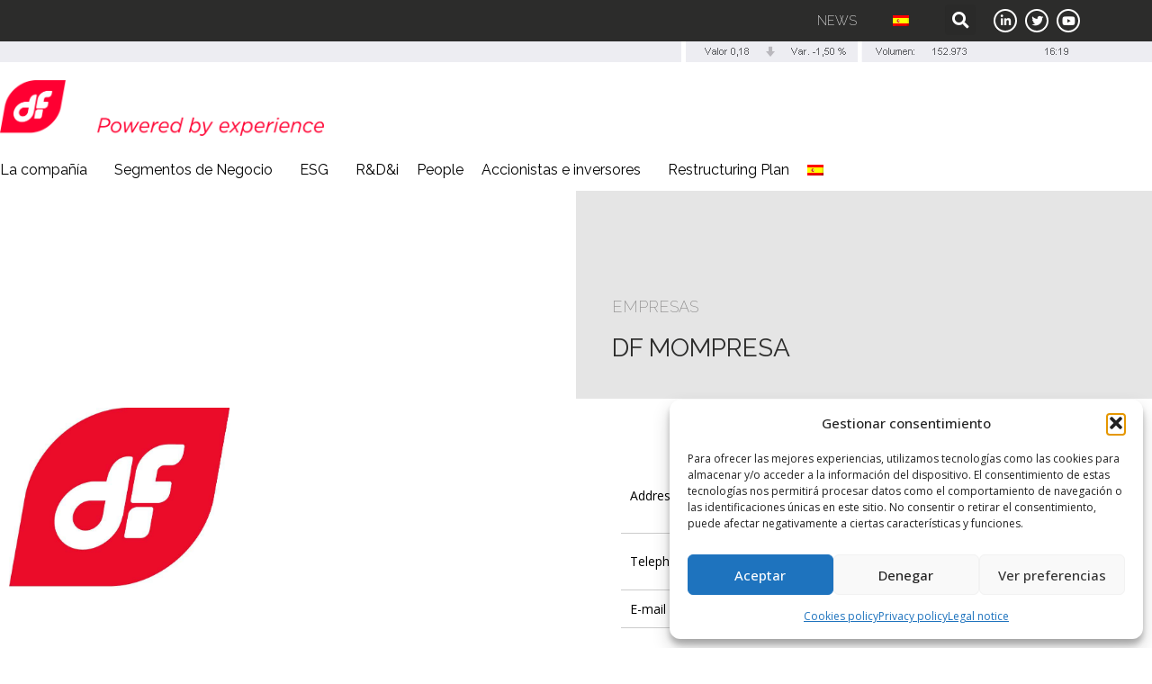

--- FILE ---
content_type: text/html; charset=UTF-8
request_url: https://www.durofelguera.com/en/empresa/mompresa/
body_size: 16055
content:
<!doctype html>
<html lang="en-US">
<head>
	<meta charset="UTF-8">
	<meta name="viewport" content="width=device-width, initial-scale=1">
	<link rel="profile" href="https://gmpg.org/xfn/11">
	<title>DF MOMPRESA &#8211; Duro Felguera</title>
<meta name='robots' content='max-image-preview:large' />
<link rel="alternate" hreflang="es" href="https://www.durofelguera.com/empresa/mompresa/" />
<link rel="alternate" hreflang="en" href="https://www.durofelguera.com/en/empresa/mompresa/" />
<link rel="alternate" hreflang="x-default" href="https://www.durofelguera.com/empresa/mompresa/" />
<meta name="dlm-version" content="5.1.6"><link rel="alternate" type="application/rss+xml" title="Duro Felguera &raquo; Feed" href="https://www.durofelguera.com/en/feed/" />
<link rel="alternate" type="application/rss+xml" title="Duro Felguera &raquo; Comments Feed" href="https://www.durofelguera.com/en/comments/feed/" />
<link rel="alternate" title="oEmbed (JSON)" type="application/json+oembed" href="https://www.durofelguera.com/en/wp-json/oembed/1.0/embed?url=https%3A%2F%2Fwww.durofelguera.com%2Fen%2Fempresa%2Fmompresa%2F" />
<link rel="alternate" title="oEmbed (XML)" type="text/xml+oembed" href="https://www.durofelguera.com/en/wp-json/oembed/1.0/embed?url=https%3A%2F%2Fwww.durofelguera.com%2Fen%2Fempresa%2Fmompresa%2F&#038;format=xml" />
<style id='wp-img-auto-sizes-contain-inline-css'>
img:is([sizes=auto i],[sizes^="auto," i]){contain-intrinsic-size:3000px 1500px}
/*# sourceURL=wp-img-auto-sizes-contain-inline-css */
</style>
<style id='wp-emoji-styles-inline-css'>

	img.wp-smiley, img.emoji {
		display: inline !important;
		border: none !important;
		box-shadow: none !important;
		height: 1em !important;
		width: 1em !important;
		margin: 0 0.07em !important;
		vertical-align: -0.1em !important;
		background: none !important;
		padding: 0 !important;
	}
/*# sourceURL=wp-emoji-styles-inline-css */
</style>
<link rel='stylesheet' id='ultimate_blocks-cgb-style-css-css' href='https://www.durofelguera.com/wp-content/plugins/ultimate-blocks/dist/blocks.style.build.css?ver=3.4.8' media='all' />
<style id='global-styles-inline-css'>
:root{--wp--preset--aspect-ratio--square: 1;--wp--preset--aspect-ratio--4-3: 4/3;--wp--preset--aspect-ratio--3-4: 3/4;--wp--preset--aspect-ratio--3-2: 3/2;--wp--preset--aspect-ratio--2-3: 2/3;--wp--preset--aspect-ratio--16-9: 16/9;--wp--preset--aspect-ratio--9-16: 9/16;--wp--preset--color--black: #000000;--wp--preset--color--cyan-bluish-gray: #abb8c3;--wp--preset--color--white: #ffffff;--wp--preset--color--pale-pink: #f78da7;--wp--preset--color--vivid-red: #cf2e2e;--wp--preset--color--luminous-vivid-orange: #ff6900;--wp--preset--color--luminous-vivid-amber: #fcb900;--wp--preset--color--light-green-cyan: #7bdcb5;--wp--preset--color--vivid-green-cyan: #00d084;--wp--preset--color--pale-cyan-blue: #8ed1fc;--wp--preset--color--vivid-cyan-blue: #0693e3;--wp--preset--color--vivid-purple: #9b51e0;--wp--preset--gradient--vivid-cyan-blue-to-vivid-purple: linear-gradient(135deg,rgb(6,147,227) 0%,rgb(155,81,224) 100%);--wp--preset--gradient--light-green-cyan-to-vivid-green-cyan: linear-gradient(135deg,rgb(122,220,180) 0%,rgb(0,208,130) 100%);--wp--preset--gradient--luminous-vivid-amber-to-luminous-vivid-orange: linear-gradient(135deg,rgb(252,185,0) 0%,rgb(255,105,0) 100%);--wp--preset--gradient--luminous-vivid-orange-to-vivid-red: linear-gradient(135deg,rgb(255,105,0) 0%,rgb(207,46,46) 100%);--wp--preset--gradient--very-light-gray-to-cyan-bluish-gray: linear-gradient(135deg,rgb(238,238,238) 0%,rgb(169,184,195) 100%);--wp--preset--gradient--cool-to-warm-spectrum: linear-gradient(135deg,rgb(74,234,220) 0%,rgb(151,120,209) 20%,rgb(207,42,186) 40%,rgb(238,44,130) 60%,rgb(251,105,98) 80%,rgb(254,248,76) 100%);--wp--preset--gradient--blush-light-purple: linear-gradient(135deg,rgb(255,206,236) 0%,rgb(152,150,240) 100%);--wp--preset--gradient--blush-bordeaux: linear-gradient(135deg,rgb(254,205,165) 0%,rgb(254,45,45) 50%,rgb(107,0,62) 100%);--wp--preset--gradient--luminous-dusk: linear-gradient(135deg,rgb(255,203,112) 0%,rgb(199,81,192) 50%,rgb(65,88,208) 100%);--wp--preset--gradient--pale-ocean: linear-gradient(135deg,rgb(255,245,203) 0%,rgb(182,227,212) 50%,rgb(51,167,181) 100%);--wp--preset--gradient--electric-grass: linear-gradient(135deg,rgb(202,248,128) 0%,rgb(113,206,126) 100%);--wp--preset--gradient--midnight: linear-gradient(135deg,rgb(2,3,129) 0%,rgb(40,116,252) 100%);--wp--preset--font-size--small: 13px;--wp--preset--font-size--medium: 20px;--wp--preset--font-size--large: 36px;--wp--preset--font-size--x-large: 42px;--wp--preset--spacing--20: 0.44rem;--wp--preset--spacing--30: 0.67rem;--wp--preset--spacing--40: 1rem;--wp--preset--spacing--50: 1.5rem;--wp--preset--spacing--60: 2.25rem;--wp--preset--spacing--70: 3.38rem;--wp--preset--spacing--80: 5.06rem;--wp--preset--shadow--natural: 6px 6px 9px rgba(0, 0, 0, 0.2);--wp--preset--shadow--deep: 12px 12px 50px rgba(0, 0, 0, 0.4);--wp--preset--shadow--sharp: 6px 6px 0px rgba(0, 0, 0, 0.2);--wp--preset--shadow--outlined: 6px 6px 0px -3px rgb(255, 255, 255), 6px 6px rgb(0, 0, 0);--wp--preset--shadow--crisp: 6px 6px 0px rgb(0, 0, 0);}:root { --wp--style--global--content-size: 800px;--wp--style--global--wide-size: 1200px; }:where(body) { margin: 0; }.wp-site-blocks > .alignleft { float: left; margin-right: 2em; }.wp-site-blocks > .alignright { float: right; margin-left: 2em; }.wp-site-blocks > .aligncenter { justify-content: center; margin-left: auto; margin-right: auto; }:where(.wp-site-blocks) > * { margin-block-start: 24px; margin-block-end: 0; }:where(.wp-site-blocks) > :first-child { margin-block-start: 0; }:where(.wp-site-blocks) > :last-child { margin-block-end: 0; }:root { --wp--style--block-gap: 24px; }:root :where(.is-layout-flow) > :first-child{margin-block-start: 0;}:root :where(.is-layout-flow) > :last-child{margin-block-end: 0;}:root :where(.is-layout-flow) > *{margin-block-start: 24px;margin-block-end: 0;}:root :where(.is-layout-constrained) > :first-child{margin-block-start: 0;}:root :where(.is-layout-constrained) > :last-child{margin-block-end: 0;}:root :where(.is-layout-constrained) > *{margin-block-start: 24px;margin-block-end: 0;}:root :where(.is-layout-flex){gap: 24px;}:root :where(.is-layout-grid){gap: 24px;}.is-layout-flow > .alignleft{float: left;margin-inline-start: 0;margin-inline-end: 2em;}.is-layout-flow > .alignright{float: right;margin-inline-start: 2em;margin-inline-end: 0;}.is-layout-flow > .aligncenter{margin-left: auto !important;margin-right: auto !important;}.is-layout-constrained > .alignleft{float: left;margin-inline-start: 0;margin-inline-end: 2em;}.is-layout-constrained > .alignright{float: right;margin-inline-start: 2em;margin-inline-end: 0;}.is-layout-constrained > .aligncenter{margin-left: auto !important;margin-right: auto !important;}.is-layout-constrained > :where(:not(.alignleft):not(.alignright):not(.alignfull)){max-width: var(--wp--style--global--content-size);margin-left: auto !important;margin-right: auto !important;}.is-layout-constrained > .alignwide{max-width: var(--wp--style--global--wide-size);}body .is-layout-flex{display: flex;}.is-layout-flex{flex-wrap: wrap;align-items: center;}.is-layout-flex > :is(*, div){margin: 0;}body .is-layout-grid{display: grid;}.is-layout-grid > :is(*, div){margin: 0;}body{padding-top: 0px;padding-right: 0px;padding-bottom: 0px;padding-left: 0px;}a:where(:not(.wp-element-button)){text-decoration: underline;}:root :where(.wp-element-button, .wp-block-button__link){background-color: #32373c;border-width: 0;color: #fff;font-family: inherit;font-size: inherit;font-style: inherit;font-weight: inherit;letter-spacing: inherit;line-height: inherit;padding-top: calc(0.667em + 2px);padding-right: calc(1.333em + 2px);padding-bottom: calc(0.667em + 2px);padding-left: calc(1.333em + 2px);text-decoration: none;text-transform: inherit;}.has-black-color{color: var(--wp--preset--color--black) !important;}.has-cyan-bluish-gray-color{color: var(--wp--preset--color--cyan-bluish-gray) !important;}.has-white-color{color: var(--wp--preset--color--white) !important;}.has-pale-pink-color{color: var(--wp--preset--color--pale-pink) !important;}.has-vivid-red-color{color: var(--wp--preset--color--vivid-red) !important;}.has-luminous-vivid-orange-color{color: var(--wp--preset--color--luminous-vivid-orange) !important;}.has-luminous-vivid-amber-color{color: var(--wp--preset--color--luminous-vivid-amber) !important;}.has-light-green-cyan-color{color: var(--wp--preset--color--light-green-cyan) !important;}.has-vivid-green-cyan-color{color: var(--wp--preset--color--vivid-green-cyan) !important;}.has-pale-cyan-blue-color{color: var(--wp--preset--color--pale-cyan-blue) !important;}.has-vivid-cyan-blue-color{color: var(--wp--preset--color--vivid-cyan-blue) !important;}.has-vivid-purple-color{color: var(--wp--preset--color--vivid-purple) !important;}.has-black-background-color{background-color: var(--wp--preset--color--black) !important;}.has-cyan-bluish-gray-background-color{background-color: var(--wp--preset--color--cyan-bluish-gray) !important;}.has-white-background-color{background-color: var(--wp--preset--color--white) !important;}.has-pale-pink-background-color{background-color: var(--wp--preset--color--pale-pink) !important;}.has-vivid-red-background-color{background-color: var(--wp--preset--color--vivid-red) !important;}.has-luminous-vivid-orange-background-color{background-color: var(--wp--preset--color--luminous-vivid-orange) !important;}.has-luminous-vivid-amber-background-color{background-color: var(--wp--preset--color--luminous-vivid-amber) !important;}.has-light-green-cyan-background-color{background-color: var(--wp--preset--color--light-green-cyan) !important;}.has-vivid-green-cyan-background-color{background-color: var(--wp--preset--color--vivid-green-cyan) !important;}.has-pale-cyan-blue-background-color{background-color: var(--wp--preset--color--pale-cyan-blue) !important;}.has-vivid-cyan-blue-background-color{background-color: var(--wp--preset--color--vivid-cyan-blue) !important;}.has-vivid-purple-background-color{background-color: var(--wp--preset--color--vivid-purple) !important;}.has-black-border-color{border-color: var(--wp--preset--color--black) !important;}.has-cyan-bluish-gray-border-color{border-color: var(--wp--preset--color--cyan-bluish-gray) !important;}.has-white-border-color{border-color: var(--wp--preset--color--white) !important;}.has-pale-pink-border-color{border-color: var(--wp--preset--color--pale-pink) !important;}.has-vivid-red-border-color{border-color: var(--wp--preset--color--vivid-red) !important;}.has-luminous-vivid-orange-border-color{border-color: var(--wp--preset--color--luminous-vivid-orange) !important;}.has-luminous-vivid-amber-border-color{border-color: var(--wp--preset--color--luminous-vivid-amber) !important;}.has-light-green-cyan-border-color{border-color: var(--wp--preset--color--light-green-cyan) !important;}.has-vivid-green-cyan-border-color{border-color: var(--wp--preset--color--vivid-green-cyan) !important;}.has-pale-cyan-blue-border-color{border-color: var(--wp--preset--color--pale-cyan-blue) !important;}.has-vivid-cyan-blue-border-color{border-color: var(--wp--preset--color--vivid-cyan-blue) !important;}.has-vivid-purple-border-color{border-color: var(--wp--preset--color--vivid-purple) !important;}.has-vivid-cyan-blue-to-vivid-purple-gradient-background{background: var(--wp--preset--gradient--vivid-cyan-blue-to-vivid-purple) !important;}.has-light-green-cyan-to-vivid-green-cyan-gradient-background{background: var(--wp--preset--gradient--light-green-cyan-to-vivid-green-cyan) !important;}.has-luminous-vivid-amber-to-luminous-vivid-orange-gradient-background{background: var(--wp--preset--gradient--luminous-vivid-amber-to-luminous-vivid-orange) !important;}.has-luminous-vivid-orange-to-vivid-red-gradient-background{background: var(--wp--preset--gradient--luminous-vivid-orange-to-vivid-red) !important;}.has-very-light-gray-to-cyan-bluish-gray-gradient-background{background: var(--wp--preset--gradient--very-light-gray-to-cyan-bluish-gray) !important;}.has-cool-to-warm-spectrum-gradient-background{background: var(--wp--preset--gradient--cool-to-warm-spectrum) !important;}.has-blush-light-purple-gradient-background{background: var(--wp--preset--gradient--blush-light-purple) !important;}.has-blush-bordeaux-gradient-background{background: var(--wp--preset--gradient--blush-bordeaux) !important;}.has-luminous-dusk-gradient-background{background: var(--wp--preset--gradient--luminous-dusk) !important;}.has-pale-ocean-gradient-background{background: var(--wp--preset--gradient--pale-ocean) !important;}.has-electric-grass-gradient-background{background: var(--wp--preset--gradient--electric-grass) !important;}.has-midnight-gradient-background{background: var(--wp--preset--gradient--midnight) !important;}.has-small-font-size{font-size: var(--wp--preset--font-size--small) !important;}.has-medium-font-size{font-size: var(--wp--preset--font-size--medium) !important;}.has-large-font-size{font-size: var(--wp--preset--font-size--large) !important;}.has-x-large-font-size{font-size: var(--wp--preset--font-size--x-large) !important;}
:root :where(.wp-block-pullquote){font-size: 1.5em;line-height: 1.6;}
/*# sourceURL=global-styles-inline-css */
</style>
<link rel='stylesheet' id='ub-extension-style-css-css' href='https://www.durofelguera.com/wp-content/plugins/ultimate-blocks/src/extensions/style.css?ver=cd934c4481608c4d7f1798b9957ae407' media='all' />
<link rel='stylesheet' id='wpml-legacy-horizontal-list-0-css' href='https://www.durofelguera.com/wp-content/plugins/sitepress-multilingual-cms/templates/language-switchers/legacy-list-horizontal/style.min.css?ver=1' media='all' />
<link rel='stylesheet' id='wpml-menu-item-0-css' href='https://www.durofelguera.com/wp-content/plugins/sitepress-multilingual-cms/templates/language-switchers/menu-item/style.min.css?ver=1' media='all' />
<link rel='stylesheet' id='cmplz-general-css' href='https://www.durofelguera.com/wp-content/plugins/complianz-gdpr/assets/css/cookieblocker.min.css?ver=1767860136' media='all' />
<link rel='stylesheet' id='hello-elementor-css' href='https://www.durofelguera.com/wp-content/themes/hello-elementor/assets/css/reset.css?ver=3.4.5' media='all' />
<link rel='stylesheet' id='hello-elementor-theme-style-css' href='https://www.durofelguera.com/wp-content/themes/hello-elementor/assets/css/theme.css?ver=3.4.5' media='all' />
<link rel='stylesheet' id='hello-elementor-header-footer-css' href='https://www.durofelguera.com/wp-content/themes/hello-elementor/assets/css/header-footer.css?ver=3.4.5' media='all' />
<link rel='stylesheet' id='elementor-frontend-css' href='https://www.durofelguera.com/wp-content/plugins/elementor/assets/css/frontend.min.css?ver=3.34.1' media='all' />
<link rel='stylesheet' id='elementor-post-5-css' href='https://www.durofelguera.com/wp-content/uploads/elementor/css/post-5.css?ver=1767860537' media='all' />
<link rel='stylesheet' id='wp-members-css' href='https://www.durofelguera.com/wp-content/plugins/wp-members/assets/css/forms/generic-no-float.min.css?ver=3.5.5.1' media='all' />
<link rel='stylesheet' id='widget-nav-menu-css' href='https://www.durofelguera.com/wp-content/plugins/elementor-pro/assets/css/widget-nav-menu.min.css?ver=3.34.0' media='all' />
<link rel='stylesheet' id='widget-search-form-css' href='https://www.durofelguera.com/wp-content/plugins/elementor-pro/assets/css/widget-search-form.min.css?ver=3.34.0' media='all' />
<link rel='stylesheet' id='elementor-icons-shared-0-css' href='https://www.durofelguera.com/wp-content/plugins/elementor/assets/lib/font-awesome/css/fontawesome.min.css?ver=5.15.3' media='all' />
<link rel='stylesheet' id='elementor-icons-fa-solid-css' href='https://www.durofelguera.com/wp-content/plugins/elementor/assets/lib/font-awesome/css/solid.min.css?ver=5.15.3' media='all' />
<link rel='stylesheet' id='widget-social-icons-css' href='https://www.durofelguera.com/wp-content/plugins/elementor/assets/css/widget-social-icons.min.css?ver=3.34.1' media='all' />
<link rel='stylesheet' id='e-apple-webkit-css' href='https://www.durofelguera.com/wp-content/plugins/elementor/assets/css/conditionals/apple-webkit.min.css?ver=3.34.1' media='all' />
<link rel='stylesheet' id='widget-image-css' href='https://www.durofelguera.com/wp-content/plugins/elementor/assets/css/widget-image.min.css?ver=3.34.1' media='all' />
<link rel='stylesheet' id='widget-heading-css' href='https://www.durofelguera.com/wp-content/plugins/elementor/assets/css/widget-heading.min.css?ver=3.34.1' media='all' />
<link rel='stylesheet' id='elementor-icons-css' href='https://www.durofelguera.com/wp-content/plugins/elementor/assets/lib/eicons/css/elementor-icons.min.css?ver=5.45.0' media='all' />
<link rel='stylesheet' id='elementor-post-8034-css' href='https://www.durofelguera.com/wp-content/uploads/elementor/css/post-8034.css?ver=1767934539' media='all' />
<link rel='stylesheet' id='elementor-post-10-css' href='https://www.durofelguera.com/wp-content/uploads/elementor/css/post-10.css?ver=1767860537' media='all' />
<link rel='stylesheet' id='elementor-post-14034-css' href='https://www.durofelguera.com/wp-content/uploads/elementor/css/post-14034.css?ver=1767860542' media='all' />
<link rel='stylesheet' id='elementor-post-1140-css' href='https://www.durofelguera.com/wp-content/uploads/elementor/css/post-1140.css?ver=1767863113' media='all' />
<link rel='stylesheet' id='df22-style-css' href='https://www.durofelguera.com/wp-content/themes/df22/style.css?ver=1.0.0' media='all' />
<link rel='stylesheet' id='df22_frontend-css' href='https://www.durofelguera.com/wp-content/themes/df22/css/frontend.css?ver=cd934c4481608c4d7f1798b9957ae407' media='all' />
<link rel='stylesheet' id='elementor-gf-raleway-css' href='https://fonts.googleapis.com/css?family=Raleway:100,100italic,200,200italic,300,300italic,400,400italic,500,500italic,600,600italic,700,700italic,800,800italic,900,900italic&#038;display=auto' media='all' />
<link rel='stylesheet' id='elementor-gf-opensans-css' href='https://fonts.googleapis.com/css?family=Open+Sans:100,100italic,200,200italic,300,300italic,400,400italic,500,500italic,600,600italic,700,700italic,800,800italic,900,900italic&#038;display=auto' media='all' />
<link rel='stylesheet' id='elementor-icons-fa-brands-css' href='https://www.durofelguera.com/wp-content/plugins/elementor/assets/lib/font-awesome/css/brands.min.css?ver=5.15.3' media='all' />
<script id="wpml-cookie-js-extra">
var wpml_cookies = {"wp-wpml_current_language":{"value":"en","expires":1,"path":"/"}};
var wpml_cookies = {"wp-wpml_current_language":{"value":"en","expires":1,"path":"/"}};
//# sourceURL=wpml-cookie-js-extra
</script>
<script src="https://www.durofelguera.com/wp-content/plugins/sitepress-multilingual-cms/res/js/cookies/language-cookie.js?ver=486900" id="wpml-cookie-js" defer data-wp-strategy="defer"></script>
<script src="https://www.durofelguera.com/wp-includes/js/jquery/jquery.min.js?ver=3.7.1" id="jquery-core-js"></script>
<script src="https://www.durofelguera.com/wp-includes/js/jquery/jquery-migrate.min.js?ver=3.4.1" id="jquery-migrate-js"></script>
<script src="https://www.durofelguera.com/wp-content/themes/df22/js/frontend.js?ver=1.0.0" id="df22_frontend-js"></script>
<link rel="https://api.w.org/" href="https://www.durofelguera.com/en/wp-json/" /><link rel="alternate" title="JSON" type="application/json" href="https://www.durofelguera.com/en/wp-json/wp/v2/empresa/8034" /><link rel="EditURI" type="application/rsd+xml" title="RSD" href="https://www.durofelguera.com/xmlrpc.php?rsd" />

<link rel="canonical" href="https://www.durofelguera.com/en/empresa/mompresa/" />
<link rel='shortlink' href='https://www.durofelguera.com/en/?p=8034' />
<meta name="generator" content="WPML ver:4.8.6 stt:1,2;" />

<!-- Global site tag (gtag.js) - Google Analytics -->
<script async src="https://www.googletagmanager.com/gtag/js?id=UA-24902116-1"></script>
<script>
  window.dataLayer = window.dataLayer || [];
  function gtag(){dataLayer.push(arguments);}
  gtag('js', new Date());

  gtag('config', 'UA-24902116-1');
</script>

			<style>.cmplz-hidden {
					display: none !important;
				}</style><meta name="generator" content="Elementor 3.34.1; features: additional_custom_breakpoints; settings: css_print_method-external, google_font-enabled, font_display-auto">
			<style>
				.e-con.e-parent:nth-of-type(n+4):not(.e-lazyloaded):not(.e-no-lazyload),
				.e-con.e-parent:nth-of-type(n+4):not(.e-lazyloaded):not(.e-no-lazyload) * {
					background-image: none !important;
				}
				@media screen and (max-height: 1024px) {
					.e-con.e-parent:nth-of-type(n+3):not(.e-lazyloaded):not(.e-no-lazyload),
					.e-con.e-parent:nth-of-type(n+3):not(.e-lazyloaded):not(.e-no-lazyload) * {
						background-image: none !important;
					}
				}
				@media screen and (max-height: 640px) {
					.e-con.e-parent:nth-of-type(n+2):not(.e-lazyloaded):not(.e-no-lazyload),
					.e-con.e-parent:nth-of-type(n+2):not(.e-lazyloaded):not(.e-no-lazyload) * {
						background-image: none !important;
					}
				}
			</style>
			<link rel="icon" href="https://www.durofelguera.com/wp-content/uploads/2022/04/logo-durofelguera-ico-pos-150x150.png" sizes="32x32" />
<link rel="icon" href="https://www.durofelguera.com/wp-content/uploads/2022/04/logo-durofelguera-ico-pos.png" sizes="192x192" />
<link rel="apple-touch-icon" href="https://www.durofelguera.com/wp-content/uploads/2022/04/logo-durofelguera-ico-pos.png" />
<meta name="msapplication-TileImage" content="https://www.durofelguera.com/wp-content/uploads/2022/04/logo-durofelguera-ico-pos.png" />
		<style id="wp-custom-css">
			/** TEMP: localizacion-y-contacto hidden selectables ***/

/* segmentos negocio */
#ub-content-toggle-d26139fa-bd4e-42cf-b4ff-525d9854257f_select {
	/*display: none;*/
}


/* GENERAL */
:root {
	--df-padding: 60px;
	--df-border-radius: 5px;
  --df-half-wide: 600px;
	--df-hover-opacity: 0.5;
}

.hidden {
	display: none !important;
}

/* layout */

.boxed .elementor-widget-container>* {
	max-width: var(--df-half-wide);
}

.boxed-align-right .elementor-widget-container>* {
	margin-left: auto;
}

.boxed-align-left .elementor-widget-container>* {
	margin-right: auto;
}

		</style>
		</head>
<body data-rsssl=1 data-cmplz=1 class="wp-singular empresa-template-default single single-empresa postid-8034 wp-custom-logo wp-embed-responsive wp-theme-hello-elementor wp-child-theme-df22 hello-elementor-default elementor-default elementor-kit-5 elementor-page elementor-page-8034 elementor-page-1140">


<a class="skip-link screen-reader-text" href="#content">Skip to content</a>

		<header data-elementor-type="header" data-elementor-id="10" class="elementor elementor-10 elementor-location-header" data-elementor-post-type="elementor_library">
					<section class="elementor-section elementor-top-section elementor-element elementor-element-dca7224 elementor-section-boxed elementor-section-height-default elementor-section-height-default" data-id="dca7224" data-element_type="section" data-settings="{&quot;background_background&quot;:&quot;classic&quot;}">
						<div class="elementor-container elementor-column-gap-default">
					<div class="elementor-column elementor-col-100 elementor-top-column elementor-element elementor-element-aeb9249" data-id="aeb9249" data-element_type="column">
			<div class="elementor-widget-wrap elementor-element-populated">
						<div class="elementor-element elementor-element-25fa0f4 elementor-widget__width-auto elementor-nav-menu--dropdown-none elementor-widget elementor-widget-nav-menu" data-id="25fa0f4" data-element_type="widget" data-settings="{&quot;layout&quot;:&quot;horizontal&quot;,&quot;submenu_icon&quot;:{&quot;value&quot;:&quot;&lt;i class=\&quot;fas fa-caret-down\&quot; aria-hidden=\&quot;true\&quot;&gt;&lt;\/i&gt;&quot;,&quot;library&quot;:&quot;fa-solid&quot;}}" data-widget_type="nav-menu.default">
				<div class="elementor-widget-container">
								<nav aria-label="Menu" class="elementor-nav-menu--main elementor-nav-menu__container elementor-nav-menu--layout-horizontal e--pointer-underline e--animation-fade">
				<ul id="menu-1-25fa0f4" class="elementor-nav-menu"><li class="menu-item menu-item-type-post_type menu-item-object-page current_page_parent menu-item-8481"><a href="https://www.durofelguera.com/en/news/" class="elementor-item">News</a></li>
<li class="menu-item wpml-ls-slot-5 wpml-ls-item wpml-ls-item-es wpml-ls-menu-item wpml-ls-first-item wpml-ls-last-item menu-item-type-wpml_ls_menu_item menu-item-object-wpml_ls_menu_item menu-item-wpml-ls-5-es"><a href="https://www.durofelguera.com/empresa/mompresa/" title="Switch to Spanish" aria-label="Switch to Spanish" role="menuitem" class="elementor-item"><img
            class="wpml-ls-flag"
            src="https://www.durofelguera.com/wp-content/plugins/sitepress-multilingual-cms/res/flags/es.png"
            alt="Spanish"
            
            
    /></a></li>
</ul>			</nav>
						<nav class="elementor-nav-menu--dropdown elementor-nav-menu__container" aria-hidden="true">
				<ul id="menu-2-25fa0f4" class="elementor-nav-menu"><li class="menu-item menu-item-type-post_type menu-item-object-page current_page_parent menu-item-8481"><a href="https://www.durofelguera.com/en/news/" class="elementor-item" tabindex="-1">News</a></li>
<li class="menu-item wpml-ls-slot-5 wpml-ls-item wpml-ls-item-es wpml-ls-menu-item wpml-ls-first-item wpml-ls-last-item menu-item-type-wpml_ls_menu_item menu-item-object-wpml_ls_menu_item menu-item-wpml-ls-5-es"><a href="https://www.durofelguera.com/empresa/mompresa/" title="Switch to Spanish" aria-label="Switch to Spanish" role="menuitem" class="elementor-item" tabindex="-1"><img
            class="wpml-ls-flag"
            src="https://www.durofelguera.com/wp-content/plugins/sitepress-multilingual-cms/res/flags/es.png"
            alt="Spanish"
            
            
    /></a></li>
</ul>			</nav>
						</div>
				</div>
				<div class="elementor-element elementor-element-1d83d83 elementor-search-form--skin-full_screen elementor-widget__width-auto elementor-widget elementor-widget-search-form" data-id="1d83d83" data-element_type="widget" data-settings="{&quot;skin&quot;:&quot;full_screen&quot;}" data-widget_type="search-form.default">
				<div class="elementor-widget-container">
							<search role="search">
			<form class="elementor-search-form" action="https://www.durofelguera.com/en/" method="get">
												<div class="elementor-search-form__toggle" role="button" tabindex="0" aria-label="Search">
					<i aria-hidden="true" class="fas fa-search"></i>				</div>
								<div class="elementor-search-form__container">
					<label class="elementor-screen-only" for="elementor-search-form-1d83d83">Search</label>

					
					<input id="elementor-search-form-1d83d83" placeholder="Buscar..." class="elementor-search-form__input" type="search" name="s" value="">
					<input type='hidden' name='lang' value='en' />
					
										<div class="dialog-lightbox-close-button dialog-close-button" role="button" tabindex="0" aria-label="Close this search box.">
						<i aria-hidden="true" class="eicon-close"></i>					</div>
									</div>
			</form>
		</search>
						</div>
				</div>
				<div class="elementor-element elementor-element-c67053e elementor-shape-circle elementor-widget__width-auto elementor-grid-0 e-grid-align-center elementor-widget elementor-widget-social-icons" data-id="c67053e" data-element_type="widget" data-widget_type="social-icons.default">
				<div class="elementor-widget-container">
							<div class="elementor-social-icons-wrapper elementor-grid" role="list">
							<span class="elementor-grid-item" role="listitem">
					<a class="elementor-icon elementor-social-icon elementor-social-icon-linkedin-in elementor-repeater-item-3910885" href="https://es.linkedin.com/company/duro-felguera?original_referer=https%3A%2F%2Fwww.bing.com%2F" target="_blank">
						<span class="elementor-screen-only">Linkedin-in</span>
						<i aria-hidden="true" class="fab fa-linkedin-in"></i>					</a>
				</span>
							<span class="elementor-grid-item" role="listitem">
					<a class="elementor-icon elementor-social-icon elementor-social-icon-twitter elementor-repeater-item-3d93ddd" href="https://twitter.com/durofelguerasa" target="_blank">
						<span class="elementor-screen-only">Twitter</span>
						<i aria-hidden="true" class="fab fa-twitter"></i>					</a>
				</span>
							<span class="elementor-grid-item" role="listitem">
					<a class="elementor-icon elementor-social-icon elementor-social-icon-youtube elementor-repeater-item-9f56373" href="https://www.youtube.com/user/durofelguerasa" target="_blank">
						<span class="elementor-screen-only">Youtube</span>
						<i aria-hidden="true" class="fab fa-youtube"></i>					</a>
				</span>
					</div>
						</div>
				</div>
					</div>
		</div>
					</div>
		</section>
				<section class="elementor-section elementor-top-section elementor-element elementor-element-f73c53b elementor-section-content-middle elementor-section-boxed elementor-section-height-default elementor-section-height-default" data-id="f73c53b" data-element_type="section" data-settings="{&quot;background_background&quot;:&quot;classic&quot;}">
						<div class="elementor-container elementor-column-gap-default">
					<div class="elementor-column elementor-col-100 elementor-top-column elementor-element elementor-element-b4e8b57" data-id="b4e8b57" data-element_type="column">
			<div class="elementor-widget-wrap elementor-element-populated">
						<div class="elementor-element elementor-element-e46f2a5 elementor-widget elementor-widget-text-editor" data-id="e46f2a5" data-element_type="widget" data-widget_type="text-editor.default">
				<div class="elementor-widget-container">
									<img title="Duro Felguera | Cotización" src="https://tools.euroland.com/tools/ticker?companycode=es-mdf&#038;lang=es-es" alt="Duro Felguera | Cotización" />

<!--
<ul>
 	<li>Valor 0.77</li>
 	<li>Variación +0,07%</li>
 	<li>Volumen 166.143</li>
 	<li>12:34</li>
</ul>
-->								</div>
				</div>
					</div>
		</div>
					</div>
		</section>
				<section class="elementor-section elementor-top-section elementor-element elementor-element-01d7535 elementor-section-content-bottom elementor-section-boxed elementor-section-height-default elementor-section-height-default" data-id="01d7535" data-element_type="section">
						<div class="elementor-container elementor-column-gap-default">
					<div class="elementor-column elementor-col-100 elementor-top-column elementor-element elementor-element-703a53c" data-id="703a53c" data-element_type="column">
			<div class="elementor-widget-wrap elementor-element-populated">
						<div class="elementor-element elementor-element-2ce38dd elementor-widget__width-auto elementor-widget-mobile__width-initial elementor-widget elementor-widget-theme-site-logo elementor-widget-image" data-id="2ce38dd" data-element_type="widget" data-widget_type="theme-site-logo.default">
				<div class="elementor-widget-container">
											<a href="https://www.durofelguera.com/en/">
			<img fetchpriority="high" width="3275" height="568" src="https://www.durofelguera.com/wp-content/uploads/2022/04/logo-durofelguera-poweredbyexperience-pos.png" class="attachment-full size-full wp-image-19" alt="Duro Felguera - Powered by experience" srcset="https://www.durofelguera.com/wp-content/uploads/2022/04/logo-durofelguera-poweredbyexperience-pos.png 3275w, https://www.durofelguera.com/wp-content/uploads/2022/04/logo-durofelguera-poweredbyexperience-pos-300x52.png 300w, https://www.durofelguera.com/wp-content/uploads/2022/04/logo-durofelguera-poweredbyexperience-pos-1024x178.png 1024w, https://www.durofelguera.com/wp-content/uploads/2022/04/logo-durofelguera-poweredbyexperience-pos-768x133.png 768w, https://www.durofelguera.com/wp-content/uploads/2022/04/logo-durofelguera-poweredbyexperience-pos-1536x266.png 1536w, https://www.durofelguera.com/wp-content/uploads/2022/04/logo-durofelguera-poweredbyexperience-pos-2048x355.png 2048w" sizes="(max-width: 3275px) 100vw, 3275px" />				</a>
											</div>
				</div>
				<div class="elementor-element elementor-element-2a42f6b elementor-nav-menu__align-end elementor-nav-menu--dropdown-mobile elementor-nav-menu--stretch elementor-nav-menu__text-align-center elementor-widget__width-auto elementor-nav-menu--toggle elementor-nav-menu--burger elementor-widget elementor-widget-nav-menu" data-id="2a42f6b" data-element_type="widget" data-settings="{&quot;submenu_icon&quot;:{&quot;value&quot;:&quot;&lt;i class=\&quot;\&quot; aria-hidden=\&quot;true\&quot;&gt;&lt;\/i&gt;&quot;,&quot;library&quot;:&quot;&quot;},&quot;full_width&quot;:&quot;stretch&quot;,&quot;layout&quot;:&quot;horizontal&quot;,&quot;toggle&quot;:&quot;burger&quot;}" data-widget_type="nav-menu.default">
				<div class="elementor-widget-container">
								<nav aria-label="Menu" class="elementor-nav-menu--main elementor-nav-menu__container elementor-nav-menu--layout-horizontal e--pointer-underline e--animation-drop-in">
				<ul id="menu-1-2a42f6b" class="elementor-nav-menu"><li class="menu-item menu-item-type-custom menu-item-object-custom menu-item-has-children menu-item-25"><a href="#" class="elementor-item elementor-item-anchor">La compañía</a>
<ul class="sub-menu elementor-nav-menu--dropdown">
	<li class="menu-item menu-item-type-post_type menu-item-object-page menu-item-3110"><a href="https://www.durofelguera.com/en/the-company/" class="elementor-sub-item">The company</a></li>
	<li class="menu-item menu-item-type-post_type menu-item-object-page menu-item-3107"><a href="https://www.durofelguera.com/en/the-company/who-we-are/" class="elementor-sub-item">Who we are</a></li>
	<li class="menu-item menu-item-type-post_type menu-item-object-page menu-item-3196"><a href="https://www.durofelguera.com/en/the-company/history/" class="elementor-sub-item">History</a></li>
	<li class="menu-item menu-item-type-post_type menu-item-object-page menu-item-5104"><a href="https://www.durofelguera.com/en/the-company/steering-committee/" class="elementor-sub-item">Management Committee</a></li>
	<li class="menu-item menu-item-type-post_type menu-item-object-page menu-item-3195"><a href="https://www.durofelguera.com/en/the-company/mission-vision-and-values/" class="elementor-sub-item">Mission, Vision and Values</a></li>
	<li class="menu-item menu-item-type-post_type menu-item-object-page menu-item-3197"><a href="https://www.durofelguera.com/en/the-company/location-and-contact/" class="elementor-sub-item">Location and contact</a></li>
</ul>
</li>
<li class="menu-item menu-item-type-custom menu-item-object-custom menu-item-has-children menu-item-1339"><a href="#" class="elementor-item elementor-item-anchor">Segmentos de Negocio</a>
<ul class="sub-menu elementor-nav-menu--dropdown">
	<li class="menu-item menu-item-type-custom menu-item-object-custom menu-item-2884"><a href="#" class="elementor-sub-item elementor-item-anchor">Segmentos de Negocio</a></li>
	<li class="menu-item menu-item-type-post_type menu-item-object-page menu-item-3856"><a href="https://www.durofelguera.com/en/business-segment/conventional-energy/" class="elementor-sub-item">Conventional Energy</a></li>
	<li class="menu-item menu-item-type-post_type menu-item-object-page menu-item-3909"><a href="https://www.durofelguera.com/en/business-segment/renewable-energies/" class="elementor-sub-item">Renewable energies</a></li>
	<li class="menu-item menu-item-type-post_type menu-item-object-page menu-item-4129"><a href="https://www.durofelguera.com/en/business-segment/green-hydrogen-and-energy-storage/" class="elementor-sub-item">Green hydrogen and energy storage</a></li>
	<li class="menu-item menu-item-type-post_type menu-item-object-page menu-item-4205"><a href="https://www.durofelguera.com/en/business-segment/mining-handling/" class="elementor-sub-item">Mining &amp; Handling</a></li>
	<li class="menu-item menu-item-type-post_type menu-item-object-page menu-item-4232"><a href="https://www.durofelguera.com/en/business-segment/oil-gas/" class="elementor-sub-item">Oil &amp; Gas</a></li>
	<li class="menu-item menu-item-type-post_type menu-item-object-page menu-item-4309"><a href="https://www.durofelguera.com/en/business-segment/caldereria-pesada/" class="elementor-sub-item">Pressure Vessels</a></li>
	<li class="menu-item menu-item-type-post_type menu-item-object-page menu-item-4316"><a href="https://www.durofelguera.com/en/business-segment/industrial-plants/" class="elementor-sub-item">Industrial Plants</a></li>
	<li class="menu-item menu-item-type-post_type menu-item-object-page menu-item-4648"><a href="https://www.durofelguera.com/en/business-segment/services/" class="elementor-sub-item">Services</a></li>
	<li class="menu-item menu-item-type-post_type menu-item-object-page menu-item-16849"><a href="https://www.durofelguera.com/en/business-segment/logistic-systems/" class="elementor-sub-item">Logistic Systems</a></li>
	<li class="menu-item menu-item-type-post_type menu-item-object-page menu-item-3740"><a href="https://www.durofelguera.com/en/business-segment/df-digital-security/" class="elementor-sub-item">DF Digital Security</a></li>
</ul>
</li>
<li class="menu-item menu-item-type-custom menu-item-object-custom menu-item-has-children menu-item-27"><a href="#" class="elementor-item elementor-item-anchor">ESG</a>
<ul class="sub-menu elementor-nav-menu--dropdown">
	<li class="menu-item menu-item-type-post_type menu-item-object-page menu-item-3111"><a href="https://www.durofelguera.com/en/esg/" class="elementor-sub-item">ESG</a></li>
	<li class="menu-item menu-item-type-post_type menu-item-object-page menu-item-3112"><a href="https://www.durofelguera.com/en/esg/esg-at-duro-felguera/" class="elementor-sub-item">ESG at Duro Felguera</a></li>
	<li class="menu-item menu-item-type-post_type menu-item-object-page menu-item-3323"><a href="https://www.durofelguera.com/en/esg/commitment-to-sustainability/" class="elementor-sub-item">Commitment to sustainability</a></li>
	<li class="menu-item menu-item-type-post_type menu-item-object-page menu-item-3322"><a href="https://www.durofelguera.com/en/esg/commitment-to-safety-and-health/" class="elementor-sub-item">Commitment to safety and health</a></li>
	<li class="menu-item menu-item-type-post_type menu-item-object-page menu-item-3321"><a href="https://www.durofelguera.com/en/esg/environmental-commitment/" class="elementor-sub-item">Environmental commitment</a></li>
	<li class="menu-item menu-item-type-post_type menu-item-object-page menu-item-3320"><a href="https://www.durofelguera.com/en/esg/commitment-to-quality/" class="elementor-sub-item">Commitment to quality</a></li>
</ul>
</li>
<li class="menu-item menu-item-type-post_type menu-item-object-page menu-item-3318"><a href="https://www.durofelguera.com/en/rdi/" class="elementor-item">R&amp;D&amp;i</a></li>
<li class="menu-item menu-item-type-post_type menu-item-object-page menu-item-4624"><a href="https://www.durofelguera.com/en/people/" class="elementor-item">People</a></li>
<li class="menu-item menu-item-type-custom menu-item-object-custom menu-item-has-children menu-item-3962"><a href="#" class="elementor-item elementor-item-anchor">Accionistas e inversores</a>
<ul class="sub-menu elementor-nav-menu--dropdown">
	<li class="menu-item menu-item-type-post_type menu-item-object-page menu-item-2883"><a href="https://www.durofelguera.com/en/shareholders-and-investors/" class="elementor-sub-item">Shareholders and investors</a></li>
	<li class="menu-item menu-item-type-post_type menu-item-object-page menu-item-1725"><a href="https://www.durofelguera.com/en/shareholders-and-investors/daily-listings/" class="elementor-sub-item">Daily Listings</a></li>
	<li class="menu-item menu-item-type-post_type menu-item-object-page menu-item-1340"><a href="https://www.durofelguera.com/en/shareholders-and-investors/the-share/share-data-and-share-capital/" class="elementor-sub-item">The Share</a></li>
	<li class="menu-item menu-item-type-post_type menu-item-object-page menu-item-1726"><a href="https://www.durofelguera.com/en/shareholders-and-investors/financial-information/consolidated-statement/" class="elementor-sub-item">Consolidated statement of financial position</a></li>
	<li class="menu-item menu-item-type-post_type menu-item-object-page menu-item-1727"><a href="https://www.durofelguera.com/en/shareholders-and-investors/investor-calendar/" class="elementor-sub-item">Investor Calendar</a></li>
	<li class="menu-item menu-item-type-post_type menu-item-object-page menu-item-1728"><a href="https://www.durofelguera.com/en/shareholders-and-investors/notifications-to-the-cnmv/" class="elementor-sub-item">Notifications to the CNMV</a></li>
	<li class="menu-item menu-item-type-post_type menu-item-object-page menu-item-1729"><a href="https://www.durofelguera.com/en/shareholders-and-investors/corporate-governance/agm/" class="elementor-sub-item">AGM</a></li>
	<li class="menu-item menu-item-type-post_type menu-item-object-page menu-item-1730"><a href="https://www.durofelguera.com/en/shareholders-and-investors/shareholders-office/contact/" class="elementor-sub-item">Shareholders Office</a></li>
</ul>
</li>
<li class="menu-item menu-item-type-post_type menu-item-object-page menu-item-18177"><a href="https://www.durofelguera.com/en/restructuring-plan/" class="elementor-item">Restructuring Plan</a></li>
<li class="menu-item wpml-ls-slot-4 wpml-ls-item wpml-ls-item-es wpml-ls-menu-item wpml-ls-first-item wpml-ls-last-item menu-item-type-wpml_ls_menu_item menu-item-object-wpml_ls_menu_item menu-item-wpml-ls-4-es"><a href="https://www.durofelguera.com/empresa/mompresa/" title="Switch to Spanish" aria-label="Switch to Spanish" role="menuitem" class="elementor-item"><img
            class="wpml-ls-flag"
            src="https://www.durofelguera.com/wp-content/plugins/sitepress-multilingual-cms/res/flags/es.png"
            alt="Spanish"
            
            
    /></a></li>
</ul>			</nav>
					<div class="elementor-menu-toggle" role="button" tabindex="0" aria-label="Menu Toggle" aria-expanded="false">
			<i aria-hidden="true" role="presentation" class="elementor-menu-toggle__icon--open eicon-menu-bar"></i><i aria-hidden="true" role="presentation" class="elementor-menu-toggle__icon--close eicon-close"></i>		</div>
					<nav class="elementor-nav-menu--dropdown elementor-nav-menu__container" aria-hidden="true">
				<ul id="menu-2-2a42f6b" class="elementor-nav-menu"><li class="menu-item menu-item-type-custom menu-item-object-custom menu-item-has-children menu-item-25"><a href="#" class="elementor-item elementor-item-anchor" tabindex="-1">La compañía</a>
<ul class="sub-menu elementor-nav-menu--dropdown">
	<li class="menu-item menu-item-type-post_type menu-item-object-page menu-item-3110"><a href="https://www.durofelguera.com/en/the-company/" class="elementor-sub-item" tabindex="-1">The company</a></li>
	<li class="menu-item menu-item-type-post_type menu-item-object-page menu-item-3107"><a href="https://www.durofelguera.com/en/the-company/who-we-are/" class="elementor-sub-item" tabindex="-1">Who we are</a></li>
	<li class="menu-item menu-item-type-post_type menu-item-object-page menu-item-3196"><a href="https://www.durofelguera.com/en/the-company/history/" class="elementor-sub-item" tabindex="-1">History</a></li>
	<li class="menu-item menu-item-type-post_type menu-item-object-page menu-item-5104"><a href="https://www.durofelguera.com/en/the-company/steering-committee/" class="elementor-sub-item" tabindex="-1">Management Committee</a></li>
	<li class="menu-item menu-item-type-post_type menu-item-object-page menu-item-3195"><a href="https://www.durofelguera.com/en/the-company/mission-vision-and-values/" class="elementor-sub-item" tabindex="-1">Mission, Vision and Values</a></li>
	<li class="menu-item menu-item-type-post_type menu-item-object-page menu-item-3197"><a href="https://www.durofelguera.com/en/the-company/location-and-contact/" class="elementor-sub-item" tabindex="-1">Location and contact</a></li>
</ul>
</li>
<li class="menu-item menu-item-type-custom menu-item-object-custom menu-item-has-children menu-item-1339"><a href="#" class="elementor-item elementor-item-anchor" tabindex="-1">Segmentos de Negocio</a>
<ul class="sub-menu elementor-nav-menu--dropdown">
	<li class="menu-item menu-item-type-custom menu-item-object-custom menu-item-2884"><a href="#" class="elementor-sub-item elementor-item-anchor" tabindex="-1">Segmentos de Negocio</a></li>
	<li class="menu-item menu-item-type-post_type menu-item-object-page menu-item-3856"><a href="https://www.durofelguera.com/en/business-segment/conventional-energy/" class="elementor-sub-item" tabindex="-1">Conventional Energy</a></li>
	<li class="menu-item menu-item-type-post_type menu-item-object-page menu-item-3909"><a href="https://www.durofelguera.com/en/business-segment/renewable-energies/" class="elementor-sub-item" tabindex="-1">Renewable energies</a></li>
	<li class="menu-item menu-item-type-post_type menu-item-object-page menu-item-4129"><a href="https://www.durofelguera.com/en/business-segment/green-hydrogen-and-energy-storage/" class="elementor-sub-item" tabindex="-1">Green hydrogen and energy storage</a></li>
	<li class="menu-item menu-item-type-post_type menu-item-object-page menu-item-4205"><a href="https://www.durofelguera.com/en/business-segment/mining-handling/" class="elementor-sub-item" tabindex="-1">Mining &amp; Handling</a></li>
	<li class="menu-item menu-item-type-post_type menu-item-object-page menu-item-4232"><a href="https://www.durofelguera.com/en/business-segment/oil-gas/" class="elementor-sub-item" tabindex="-1">Oil &amp; Gas</a></li>
	<li class="menu-item menu-item-type-post_type menu-item-object-page menu-item-4309"><a href="https://www.durofelguera.com/en/business-segment/caldereria-pesada/" class="elementor-sub-item" tabindex="-1">Pressure Vessels</a></li>
	<li class="menu-item menu-item-type-post_type menu-item-object-page menu-item-4316"><a href="https://www.durofelguera.com/en/business-segment/industrial-plants/" class="elementor-sub-item" tabindex="-1">Industrial Plants</a></li>
	<li class="menu-item menu-item-type-post_type menu-item-object-page menu-item-4648"><a href="https://www.durofelguera.com/en/business-segment/services/" class="elementor-sub-item" tabindex="-1">Services</a></li>
	<li class="menu-item menu-item-type-post_type menu-item-object-page menu-item-16849"><a href="https://www.durofelguera.com/en/business-segment/logistic-systems/" class="elementor-sub-item" tabindex="-1">Logistic Systems</a></li>
	<li class="menu-item menu-item-type-post_type menu-item-object-page menu-item-3740"><a href="https://www.durofelguera.com/en/business-segment/df-digital-security/" class="elementor-sub-item" tabindex="-1">DF Digital Security</a></li>
</ul>
</li>
<li class="menu-item menu-item-type-custom menu-item-object-custom menu-item-has-children menu-item-27"><a href="#" class="elementor-item elementor-item-anchor" tabindex="-1">ESG</a>
<ul class="sub-menu elementor-nav-menu--dropdown">
	<li class="menu-item menu-item-type-post_type menu-item-object-page menu-item-3111"><a href="https://www.durofelguera.com/en/esg/" class="elementor-sub-item" tabindex="-1">ESG</a></li>
	<li class="menu-item menu-item-type-post_type menu-item-object-page menu-item-3112"><a href="https://www.durofelguera.com/en/esg/esg-at-duro-felguera/" class="elementor-sub-item" tabindex="-1">ESG at Duro Felguera</a></li>
	<li class="menu-item menu-item-type-post_type menu-item-object-page menu-item-3323"><a href="https://www.durofelguera.com/en/esg/commitment-to-sustainability/" class="elementor-sub-item" tabindex="-1">Commitment to sustainability</a></li>
	<li class="menu-item menu-item-type-post_type menu-item-object-page menu-item-3322"><a href="https://www.durofelguera.com/en/esg/commitment-to-safety-and-health/" class="elementor-sub-item" tabindex="-1">Commitment to safety and health</a></li>
	<li class="menu-item menu-item-type-post_type menu-item-object-page menu-item-3321"><a href="https://www.durofelguera.com/en/esg/environmental-commitment/" class="elementor-sub-item" tabindex="-1">Environmental commitment</a></li>
	<li class="menu-item menu-item-type-post_type menu-item-object-page menu-item-3320"><a href="https://www.durofelguera.com/en/esg/commitment-to-quality/" class="elementor-sub-item" tabindex="-1">Commitment to quality</a></li>
</ul>
</li>
<li class="menu-item menu-item-type-post_type menu-item-object-page menu-item-3318"><a href="https://www.durofelguera.com/en/rdi/" class="elementor-item" tabindex="-1">R&amp;D&amp;i</a></li>
<li class="menu-item menu-item-type-post_type menu-item-object-page menu-item-4624"><a href="https://www.durofelguera.com/en/people/" class="elementor-item" tabindex="-1">People</a></li>
<li class="menu-item menu-item-type-custom menu-item-object-custom menu-item-has-children menu-item-3962"><a href="#" class="elementor-item elementor-item-anchor" tabindex="-1">Accionistas e inversores</a>
<ul class="sub-menu elementor-nav-menu--dropdown">
	<li class="menu-item menu-item-type-post_type menu-item-object-page menu-item-2883"><a href="https://www.durofelguera.com/en/shareholders-and-investors/" class="elementor-sub-item" tabindex="-1">Shareholders and investors</a></li>
	<li class="menu-item menu-item-type-post_type menu-item-object-page menu-item-1725"><a href="https://www.durofelguera.com/en/shareholders-and-investors/daily-listings/" class="elementor-sub-item" tabindex="-1">Daily Listings</a></li>
	<li class="menu-item menu-item-type-post_type menu-item-object-page menu-item-1340"><a href="https://www.durofelguera.com/en/shareholders-and-investors/the-share/share-data-and-share-capital/" class="elementor-sub-item" tabindex="-1">The Share</a></li>
	<li class="menu-item menu-item-type-post_type menu-item-object-page menu-item-1726"><a href="https://www.durofelguera.com/en/shareholders-and-investors/financial-information/consolidated-statement/" class="elementor-sub-item" tabindex="-1">Consolidated statement of financial position</a></li>
	<li class="menu-item menu-item-type-post_type menu-item-object-page menu-item-1727"><a href="https://www.durofelguera.com/en/shareholders-and-investors/investor-calendar/" class="elementor-sub-item" tabindex="-1">Investor Calendar</a></li>
	<li class="menu-item menu-item-type-post_type menu-item-object-page menu-item-1728"><a href="https://www.durofelguera.com/en/shareholders-and-investors/notifications-to-the-cnmv/" class="elementor-sub-item" tabindex="-1">Notifications to the CNMV</a></li>
	<li class="menu-item menu-item-type-post_type menu-item-object-page menu-item-1729"><a href="https://www.durofelguera.com/en/shareholders-and-investors/corporate-governance/agm/" class="elementor-sub-item" tabindex="-1">AGM</a></li>
	<li class="menu-item menu-item-type-post_type menu-item-object-page menu-item-1730"><a href="https://www.durofelguera.com/en/shareholders-and-investors/shareholders-office/contact/" class="elementor-sub-item" tabindex="-1">Shareholders Office</a></li>
</ul>
</li>
<li class="menu-item menu-item-type-post_type menu-item-object-page menu-item-18177"><a href="https://www.durofelguera.com/en/restructuring-plan/" class="elementor-item" tabindex="-1">Restructuring Plan</a></li>
<li class="menu-item wpml-ls-slot-4 wpml-ls-item wpml-ls-item-es wpml-ls-menu-item wpml-ls-first-item wpml-ls-last-item menu-item-type-wpml_ls_menu_item menu-item-object-wpml_ls_menu_item menu-item-wpml-ls-4-es"><a href="https://www.durofelguera.com/empresa/mompresa/" title="Switch to Spanish" aria-label="Switch to Spanish" role="menuitem" class="elementor-item" tabindex="-1"><img
            class="wpml-ls-flag"
            src="https://www.durofelguera.com/wp-content/plugins/sitepress-multilingual-cms/res/flags/es.png"
            alt="Spanish"
            
            
    /></a></li>
</ul>			</nav>
						</div>
				</div>
					</div>
		</div>
					</div>
		</section>
				</header>
				<div data-elementor-type="single-post" data-elementor-id="1140" class="elementor elementor-1140 elementor-location-single post-8034 empresa type-empresa status-publish has-post-thumbnail hentry segmentos_negocio-mompresa-en segmentos_negocio-services seccion-df-mompresa-en seccion-df-mompresa seccion-services" data-elementor-post-type="elementor_library">
					<section class="elementor-section elementor-top-section elementor-element elementor-element-68082bd elementor-section-full_width elementor-section-content-bottom elementor-section-height-default elementor-section-height-default" data-id="68082bd" data-element_type="section">
						<div class="elementor-container elementor-column-gap-default">
					<div class="elementor-column elementor-col-50 elementor-top-column elementor-element elementor-element-2f8116d" data-id="2f8116d" data-element_type="column">
			<div class="elementor-widget-wrap">
							</div>
		</div>
				<div class="elementor-column elementor-col-50 elementor-top-column elementor-element elementor-element-ced1c63" data-id="ced1c63" data-element_type="column" data-settings="{&quot;background_background&quot;:&quot;classic&quot;}">
			<div class="elementor-widget-wrap elementor-element-populated">
						<div class="elementor-element elementor-element-eb40092 elementor-widget elementor-widget-heading" data-id="eb40092" data-element_type="widget" data-widget_type="heading.default">
				<div class="elementor-widget-container">
					<h5 class="elementor-heading-title elementor-size-default">EMPRESAS</h5>				</div>
				</div>
				<div class="elementor-element elementor-element-a6d4059 elementor-widget elementor-widget-theme-post-title elementor-page-title elementor-widget-heading" data-id="a6d4059" data-element_type="widget" data-widget_type="theme-post-title.default">
				<div class="elementor-widget-container">
					<h1 class="elementor-heading-title elementor-size-default">DF MOMPRESA</h1>				</div>
				</div>
					</div>
		</div>
					</div>
		</section>
				<section class="elementor-section elementor-top-section elementor-element elementor-element-73d7efd elementor-section-boxed elementor-section-height-default elementor-section-height-default" data-id="73d7efd" data-element_type="section">
						<div class="elementor-container elementor-column-gap-default">
					<div class="elementor-column elementor-col-50 elementor-top-column elementor-element elementor-element-8d53204" data-id="8d53204" data-element_type="column">
			<div class="elementor-widget-wrap elementor-element-populated">
						<div class="elementor-element elementor-element-d7fc80a elementor-widget elementor-widget-theme-post-featured-image elementor-widget-image" data-id="d7fc80a" data-element_type="widget" data-widget_type="theme-post-featured-image.default">
				<div class="elementor-widget-container">
															<img width="800" height="400" src="https://www.durofelguera.com/wp-content/uploads/2022/06/logo-df.jpg" class="attachment-large size-large wp-image-6221" alt="" />															</div>
				</div>
					</div>
		</div>
				<div class="elementor-column elementor-col-50 elementor-top-column elementor-element elementor-element-e9354ac" data-id="e9354ac" data-element_type="column">
			<div class="elementor-widget-wrap elementor-element-populated">
						<div class="elementor-element elementor-element-963c487 elementor-widget elementor-widget-theme-post-content" data-id="963c487" data-element_type="widget" data-widget_type="theme-post-content.default">
				<div class="elementor-widget-container">
							<div data-elementor-type="wp-post" data-elementor-id="8034" class="elementor elementor-8034 elementor-4660" data-elementor-post-type="empresa">
						<section class="elementor-section elementor-top-section elementor-element elementor-element-637f219e elementor-section-boxed elementor-section-height-default elementor-section-height-default" data-id="637f219e" data-element_type="section">
						<div class="elementor-container elementor-column-gap-default">
					<div class="elementor-column elementor-col-100 elementor-top-column elementor-element elementor-element-2c0d5a46" data-id="2c0d5a46" data-element_type="column">
			<div class="elementor-widget-wrap elementor-element-populated">
						<div class="elementor-element elementor-element-c02b539 elementor-widget elementor-widget-text-editor" data-id="c02b539" data-element_type="widget" data-widget_type="text-editor.default">
				<div class="elementor-widget-container">
									
<figure class="wp-block-table df-table-A"><table><tbody><tr><td>Address</td><td>Parque Científico Tecnológico<br/>C/ Ada Byron, 90<br/>33203 Gijón, Asturias (Spain)</td></tr><tr><td>Telephone</td><td>+34 985679850<br/>+34 985179505</td></tr><tr><td>E-mail</td><td><a href="mailto:mompresa@durofelguera.com">mompresa@durofelguera.com</a></td></tr></tbody></table></figure>
								</div>
				</div>
					</div>
		</div>
					</div>
		</section>
				</div>
						</div>
				</div>
					</div>
		</div>
					</div>
		</section>
				</div>
				<footer data-elementor-type="footer" data-elementor-id="14034" class="elementor elementor-14034 elementor-43 elementor-location-footer" data-elementor-post-type="elementor_library">
					<section class="elementor-section elementor-top-section elementor-element elementor-element-2fccad6 elementor-section-boxed elementor-section-height-default elementor-section-height-default" data-id="2fccad6" data-element_type="section" data-settings="{&quot;background_background&quot;:&quot;classic&quot;}">
						<div class="elementor-container elementor-column-gap-default">
					<div class="elementor-column elementor-col-33 elementor-top-column elementor-element elementor-element-253917c" data-id="253917c" data-element_type="column">
			<div class="elementor-widget-wrap elementor-element-populated">
						<div class="elementor-element elementor-element-e3e0851 elementor-widget elementor-widget-image" data-id="e3e0851" data-element_type="widget" data-widget_type="image.default">
				<div class="elementor-widget-container">
															<img width="1227" height="958" src="https://www.durofelguera.com/wp-content/uploads/2022/04/logo-durofelguera-ico-neg.png" class="attachment-full size-full wp-image-5723" alt="" srcset="https://www.durofelguera.com/wp-content/uploads/2022/04/logo-durofelguera-ico-neg.png 1227w, https://www.durofelguera.com/wp-content/uploads/2022/04/logo-durofelguera-ico-neg-300x234.png 300w, https://www.durofelguera.com/wp-content/uploads/2022/04/logo-durofelguera-ico-neg-1024x800.png 1024w, https://www.durofelguera.com/wp-content/uploads/2022/04/logo-durofelguera-ico-neg-768x600.png 768w" sizes="(max-width: 1227px) 100vw, 1227px" />															</div>
				</div>
					</div>
		</div>
				<div class="elementor-column elementor-col-33 elementor-top-column elementor-element elementor-element-e99bbdd" data-id="e99bbdd" data-element_type="column">
			<div class="elementor-widget-wrap elementor-element-populated">
						<div class="elementor-element elementor-element-5e7b1a6 elementor-widget__width-auto elementor-nav-menu--dropdown-none elementor-hidden-tablet elementor-hidden-mobile elementor-widget elementor-widget-nav-menu" data-id="5e7b1a6" data-element_type="widget" data-settings="{&quot;layout&quot;:&quot;vertical&quot;,&quot;submenu_icon&quot;:{&quot;value&quot;:&quot;&lt;i class=\&quot;fas fa-caret-down\&quot; aria-hidden=\&quot;true\&quot;&gt;&lt;\/i&gt;&quot;,&quot;library&quot;:&quot;fa-solid&quot;}}" data-widget_type="nav-menu.default">
				<div class="elementor-widget-container">
								<nav aria-label="Menu" class="elementor-nav-menu--main elementor-nav-menu__container elementor-nav-menu--layout-vertical e--pointer-underline e--animation-fade">
				<ul id="menu-1-5e7b1a6" class="elementor-nav-menu sm-vertical"><li class="menu-item menu-item-type-post_type menu-item-object-page menu-item-9394"><a href="https://www.durofelguera.com/en/business-segment/conventional-energy/" class="elementor-item">DF Energy</a></li>
<li class="menu-item menu-item-type-post_type menu-item-object-page menu-item-9395"><a href="https://www.durofelguera.com/en/business-segment/mining-handling/" class="elementor-item">DF Mining &#038; Handling</a></li>
<li class="menu-item menu-item-type-post_type menu-item-object-page menu-item-9396"><a href="https://www.durofelguera.com/en/business-segment/oil-gas/" class="elementor-item">DF Oil &#038; Gas</a></li>
<li class="menu-item menu-item-type-post_type menu-item-object-page menu-item-9397"><a href="https://www.durofelguera.com/en/business-segment/green-hydrogen-and-energy-storage/" class="elementor-item">DF Green Tech</a></li>
<li class="menu-item menu-item-type-post_type menu-item-object-page menu-item-9398"><a href="https://www.durofelguera.com/en/business-segment/services/" class="elementor-item">DF Services</a></li>
<li class="menu-item menu-item-type-post_type menu-item-object-page menu-item-9399"><a href="https://www.durofelguera.com/en/business-segment/services/" class="elementor-item">DF Operaciones y Montajes</a></li>
<li class="menu-item menu-item-type-post_type menu-item-object-page menu-item-12612"><a href="https://www.durofelguera.com/en/business-segment/df-mompresa/" class="elementor-item">DF Mompresa</a></li>
<li class="menu-item menu-item-type-post_type menu-item-object-page menu-item-16853"><a href="https://www.durofelguera.com/en/business-segment/logistic-systems/" class="elementor-item">DF Logistic Systems</a></li>
<li class="menu-item menu-item-type-post_type menu-item-object-page menu-item-9402"><a href="https://www.durofelguera.com/en/business-segment/caldereria-pesada/" class="elementor-item">DF Calderería Pesada</a></li>
<li class="menu-item menu-item-type-post_type menu-item-object-page menu-item-9403"><a href="https://www.durofelguera.com/en/business-segment/df-digital-security/" class="elementor-item">DF Digital Security</a></li>
</ul>			</nav>
						<nav class="elementor-nav-menu--dropdown elementor-nav-menu__container" aria-hidden="true">
				<ul id="menu-2-5e7b1a6" class="elementor-nav-menu sm-vertical"><li class="menu-item menu-item-type-post_type menu-item-object-page menu-item-9394"><a href="https://www.durofelguera.com/en/business-segment/conventional-energy/" class="elementor-item" tabindex="-1">DF Energy</a></li>
<li class="menu-item menu-item-type-post_type menu-item-object-page menu-item-9395"><a href="https://www.durofelguera.com/en/business-segment/mining-handling/" class="elementor-item" tabindex="-1">DF Mining &#038; Handling</a></li>
<li class="menu-item menu-item-type-post_type menu-item-object-page menu-item-9396"><a href="https://www.durofelguera.com/en/business-segment/oil-gas/" class="elementor-item" tabindex="-1">DF Oil &#038; Gas</a></li>
<li class="menu-item menu-item-type-post_type menu-item-object-page menu-item-9397"><a href="https://www.durofelguera.com/en/business-segment/green-hydrogen-and-energy-storage/" class="elementor-item" tabindex="-1">DF Green Tech</a></li>
<li class="menu-item menu-item-type-post_type menu-item-object-page menu-item-9398"><a href="https://www.durofelguera.com/en/business-segment/services/" class="elementor-item" tabindex="-1">DF Services</a></li>
<li class="menu-item menu-item-type-post_type menu-item-object-page menu-item-9399"><a href="https://www.durofelguera.com/en/business-segment/services/" class="elementor-item" tabindex="-1">DF Operaciones y Montajes</a></li>
<li class="menu-item menu-item-type-post_type menu-item-object-page menu-item-12612"><a href="https://www.durofelguera.com/en/business-segment/df-mompresa/" class="elementor-item" tabindex="-1">DF Mompresa</a></li>
<li class="menu-item menu-item-type-post_type menu-item-object-page menu-item-16853"><a href="https://www.durofelguera.com/en/business-segment/logistic-systems/" class="elementor-item" tabindex="-1">DF Logistic Systems</a></li>
<li class="menu-item menu-item-type-post_type menu-item-object-page menu-item-9402"><a href="https://www.durofelguera.com/en/business-segment/caldereria-pesada/" class="elementor-item" tabindex="-1">DF Calderería Pesada</a></li>
<li class="menu-item menu-item-type-post_type menu-item-object-page menu-item-9403"><a href="https://www.durofelguera.com/en/business-segment/df-digital-security/" class="elementor-item" tabindex="-1">DF Digital Security</a></li>
</ul>			</nav>
						</div>
				</div>
					</div>
		</div>
				<div class="elementor-column elementor-col-33 elementor-top-column elementor-element elementor-element-dc1ee34" data-id="dc1ee34" data-element_type="column">
			<div class="elementor-widget-wrap elementor-element-populated">
						<div class="elementor-element elementor-element-a6a4053 elementor-nav-menu--dropdown-none elementor-widget elementor-widget-nav-menu" data-id="a6a4053" data-element_type="widget" data-settings="{&quot;layout&quot;:&quot;vertical&quot;,&quot;submenu_icon&quot;:{&quot;value&quot;:&quot;&lt;i class=\&quot;fas fa-caret-down\&quot; aria-hidden=\&quot;true\&quot;&gt;&lt;\/i&gt;&quot;,&quot;library&quot;:&quot;fa-solid&quot;}}" data-widget_type="nav-menu.default">
				<div class="elementor-widget-container">
								<nav aria-label="Menu" class="elementor-nav-menu--main elementor-nav-menu__container elementor-nav-menu--layout-vertical e--pointer-underline e--animation-fade">
				<ul id="menu-1-a6a4053" class="elementor-nav-menu sm-vertical"><li class="menu-item menu-item-type-post_type menu-item-object-page menu-item-14032"><a href="https://www.durofelguera.com/en/legal-notice/" class="elementor-item">Legal notice</a></li>
<li class="menu-item menu-item-type-post_type menu-item-object-page menu-item-14031"><a rel="privacy-policy" href="https://www.durofelguera.com/en/privacy-policy/" class="elementor-item">Privacy policy</a></li>
<li class="menu-item menu-item-type-post_type menu-item-object-page menu-item-17229"><a href="https://www.durofelguera.com/en/cookies-policy/" class="elementor-item">Cookies policy</a></li>
<li class="menu-item menu-item-type-custom menu-item-object-custom menu-item-14033"><a href="https://www.durofelguera.com/en/shareholders-and-investors/corporate-governance/internal-information-system/" class="elementor-item">GOVERNANCE: ETHICS LINE</a></li>
</ul>			</nav>
						<nav class="elementor-nav-menu--dropdown elementor-nav-menu__container" aria-hidden="true">
				<ul id="menu-2-a6a4053" class="elementor-nav-menu sm-vertical"><li class="menu-item menu-item-type-post_type menu-item-object-page menu-item-14032"><a href="https://www.durofelguera.com/en/legal-notice/" class="elementor-item" tabindex="-1">Legal notice</a></li>
<li class="menu-item menu-item-type-post_type menu-item-object-page menu-item-14031"><a rel="privacy-policy" href="https://www.durofelguera.com/en/privacy-policy/" class="elementor-item" tabindex="-1">Privacy policy</a></li>
<li class="menu-item menu-item-type-post_type menu-item-object-page menu-item-17229"><a href="https://www.durofelguera.com/en/cookies-policy/" class="elementor-item" tabindex="-1">Cookies policy</a></li>
<li class="menu-item menu-item-type-custom menu-item-object-custom menu-item-14033"><a href="https://www.durofelguera.com/en/shareholders-and-investors/corporate-governance/internal-information-system/" class="elementor-item" tabindex="-1">GOVERNANCE: ETHICS LINE</a></li>
</ul>			</nav>
						</div>
				</div>
				<div class="elementor-element elementor-element-bf241d8 elementor-shape-circle e-grid-align-left elementor-grid-0 elementor-widget elementor-widget-social-icons" data-id="bf241d8" data-element_type="widget" data-widget_type="social-icons.default">
				<div class="elementor-widget-container">
							<div class="elementor-social-icons-wrapper elementor-grid" role="list">
							<span class="elementor-grid-item" role="listitem">
					<a class="elementor-icon elementor-social-icon elementor-social-icon-linkedin-in elementor-repeater-item-3910885" href="https://es.linkedin.com/company/duro-felguera?original_referer=https%3A%2F%2Fwww.bing.com%2F" target="_blank">
						<span class="elementor-screen-only">Linkedin-in</span>
						<i aria-hidden="true" class="fab fa-linkedin-in"></i>					</a>
				</span>
							<span class="elementor-grid-item" role="listitem">
					<a class="elementor-icon elementor-social-icon elementor-social-icon-twitter elementor-repeater-item-3d93ddd" href="https://twitter.com/durofelguerasa" target="_blank">
						<span class="elementor-screen-only">Twitter</span>
						<i aria-hidden="true" class="fab fa-twitter"></i>					</a>
				</span>
							<span class="elementor-grid-item" role="listitem">
					<a class="elementor-icon elementor-social-icon elementor-social-icon-youtube elementor-repeater-item-f5bd680" href="https://www.youtube.com/user/durofelguerasa" target="_blank">
						<span class="elementor-screen-only">Youtube</span>
						<i aria-hidden="true" class="fab fa-youtube"></i>					</a>
				</span>
					</div>
						</div>
				</div>
					</div>
		</div>
					</div>
		</section>
				</footer>
		
<script type="speculationrules">
{"prefetch":[{"source":"document","where":{"and":[{"href_matches":"/en/*"},{"not":{"href_matches":["/wp-*.php","/wp-admin/*","/wp-content/uploads/*","/wp-content/*","/wp-content/plugins/*","/wp-content/themes/df22/*","/wp-content/themes/hello-elementor/*","/en/*\\?(.+)"]}},{"not":{"selector_matches":"a[rel~=\"nofollow\"]"}},{"not":{"selector_matches":".no-prefetch, .no-prefetch a"}}]},"eagerness":"conservative"}]}
</script>

<!-- Consent Management powered by Complianz | GDPR/CCPA Cookie Consent https://wordpress.org/plugins/complianz-gdpr -->
<div id="cmplz-cookiebanner-container"><div class="cmplz-cookiebanner cmplz-hidden banner-1 banner-a optin cmplz-bottom-right cmplz-categories-type-view-preferences" aria-modal="true" data-nosnippet="true" role="dialog" aria-live="polite" aria-labelledby="cmplz-header-1-optin" aria-describedby="cmplz-message-1-optin">
	<div class="cmplz-header">
		<div class="cmplz-logo"></div>
		<div class="cmplz-title" id="cmplz-header-1-optin">Gestionar consentimiento</div>
		<div class="cmplz-close" tabindex="0" role="button" aria-label="Close dialog">
			<svg aria-hidden="true" focusable="false" data-prefix="fas" data-icon="times" class="svg-inline--fa fa-times fa-w-11" role="img" xmlns="http://www.w3.org/2000/svg" viewBox="0 0 352 512"><path fill="currentColor" d="M242.72 256l100.07-100.07c12.28-12.28 12.28-32.19 0-44.48l-22.24-22.24c-12.28-12.28-32.19-12.28-44.48 0L176 189.28 75.93 89.21c-12.28-12.28-32.19-12.28-44.48 0L9.21 111.45c-12.28 12.28-12.28 32.19 0 44.48L109.28 256 9.21 356.07c-12.28 12.28-12.28 32.19 0 44.48l22.24 22.24c12.28 12.28 32.2 12.28 44.48 0L176 322.72l100.07 100.07c12.28 12.28 32.2 12.28 44.48 0l22.24-22.24c12.28-12.28 12.28-32.19 0-44.48L242.72 256z"></path></svg>
		</div>
	</div>

	<div class="cmplz-divider cmplz-divider-header"></div>
	<div class="cmplz-body">
		<div class="cmplz-message" id="cmplz-message-1-optin">Para ofrecer las mejores experiencias, utilizamos tecnologías como las cookies para almacenar y/o acceder a la información del dispositivo. El consentimiento de estas tecnologías nos permitirá procesar datos como el comportamiento de navegación o las identificaciones únicas en este sitio. No consentir o retirar el consentimiento, puede afectar negativamente a ciertas características y funciones.</div>
		<!-- categories start -->
		<div class="cmplz-categories">
			<details class="cmplz-category cmplz-functional" >
				<summary>
						<span class="cmplz-category-header">
							<span class="cmplz-category-title">Funcional</span>
							<span class='cmplz-always-active'>
								<span class="cmplz-banner-checkbox">
									<input type="checkbox"
										   id="cmplz-functional-optin"
										   data-category="cmplz_functional"
										   class="cmplz-consent-checkbox cmplz-functional"
										   size="40"
										   value="1"/>
									<label class="cmplz-label" for="cmplz-functional-optin"><span class="screen-reader-text">Funcional</span></label>
								</span>
								Always active							</span>
							<span class="cmplz-icon cmplz-open">
								<svg xmlns="http://www.w3.org/2000/svg" viewBox="0 0 448 512"  height="18" ><path d="M224 416c-8.188 0-16.38-3.125-22.62-9.375l-192-192c-12.5-12.5-12.5-32.75 0-45.25s32.75-12.5 45.25 0L224 338.8l169.4-169.4c12.5-12.5 32.75-12.5 45.25 0s12.5 32.75 0 45.25l-192 192C240.4 412.9 232.2 416 224 416z"/></svg>
							</span>
						</span>
				</summary>
				<div class="cmplz-description">
					<span class="cmplz-description-functional">El almacenamiento o acceso técnico es estrictamente necesario para el propósito legítimo de permitir el uso de un servicio específico explícitamente solicitado por el abonado o usuario, o con el único propósito de llevar a cabo la transmisión de una comunicación a través de una red de comunicaciones electrónicas.</span>
				</div>
			</details>

			<details class="cmplz-category cmplz-preferences" >
				<summary>
						<span class="cmplz-category-header">
							<span class="cmplz-category-title">Preferencias</span>
							<span class="cmplz-banner-checkbox">
								<input type="checkbox"
									   id="cmplz-preferences-optin"
									   data-category="cmplz_preferences"
									   class="cmplz-consent-checkbox cmplz-preferences"
									   size="40"
									   value="1"/>
								<label class="cmplz-label" for="cmplz-preferences-optin"><span class="screen-reader-text">Preferencias</span></label>
							</span>
							<span class="cmplz-icon cmplz-open">
								<svg xmlns="http://www.w3.org/2000/svg" viewBox="0 0 448 512"  height="18" ><path d="M224 416c-8.188 0-16.38-3.125-22.62-9.375l-192-192c-12.5-12.5-12.5-32.75 0-45.25s32.75-12.5 45.25 0L224 338.8l169.4-169.4c12.5-12.5 32.75-12.5 45.25 0s12.5 32.75 0 45.25l-192 192C240.4 412.9 232.2 416 224 416z"/></svg>
							</span>
						</span>
				</summary>
				<div class="cmplz-description">
					<span class="cmplz-description-preferences">El almacenamiento o acceso técnico es necesario para la finalidad legítima de almacenar preferencias no solicitadas por el abonado o usuario.</span>
				</div>
			</details>

			<details class="cmplz-category cmplz-statistics" >
				<summary>
						<span class="cmplz-category-header">
							<span class="cmplz-category-title">Estadísticas</span>
							<span class="cmplz-banner-checkbox">
								<input type="checkbox"
									   id="cmplz-statistics-optin"
									   data-category="cmplz_statistics"
									   class="cmplz-consent-checkbox cmplz-statistics"
									   size="40"
									   value="1"/>
								<label class="cmplz-label" for="cmplz-statistics-optin"><span class="screen-reader-text">Estadísticas</span></label>
							</span>
							<span class="cmplz-icon cmplz-open">
								<svg xmlns="http://www.w3.org/2000/svg" viewBox="0 0 448 512"  height="18" ><path d="M224 416c-8.188 0-16.38-3.125-22.62-9.375l-192-192c-12.5-12.5-12.5-32.75 0-45.25s32.75-12.5 45.25 0L224 338.8l169.4-169.4c12.5-12.5 32.75-12.5 45.25 0s12.5 32.75 0 45.25l-192 192C240.4 412.9 232.2 416 224 416z"/></svg>
							</span>
						</span>
				</summary>
				<div class="cmplz-description">
					<span class="cmplz-description-statistics">El almacenamiento o acceso técnico que es utilizado exclusivamente con fines estadísticos.</span>
					<span class="cmplz-description-statistics-anonymous">El almacenamiento o acceso técnico que se utiliza exclusivamente con fines estadísticos anónimos. Sin un requerimiento, el cumplimiento voluntario por parte de tu proveedor de servicios de Internet, o los registros adicionales de un tercero, la información almacenada o recuperada sólo para este propósito no se puede utilizar para identificarte.</span>
				</div>
			</details>
			<details class="cmplz-category cmplz-marketing" >
				<summary>
						<span class="cmplz-category-header">
							<span class="cmplz-category-title">Marketing</span>
							<span class="cmplz-banner-checkbox">
								<input type="checkbox"
									   id="cmplz-marketing-optin"
									   data-category="cmplz_marketing"
									   class="cmplz-consent-checkbox cmplz-marketing"
									   size="40"
									   value="1"/>
								<label class="cmplz-label" for="cmplz-marketing-optin"><span class="screen-reader-text">Marketing</span></label>
							</span>
							<span class="cmplz-icon cmplz-open">
								<svg xmlns="http://www.w3.org/2000/svg" viewBox="0 0 448 512"  height="18" ><path d="M224 416c-8.188 0-16.38-3.125-22.62-9.375l-192-192c-12.5-12.5-12.5-32.75 0-45.25s32.75-12.5 45.25 0L224 338.8l169.4-169.4c12.5-12.5 32.75-12.5 45.25 0s12.5 32.75 0 45.25l-192 192C240.4 412.9 232.2 416 224 416z"/></svg>
							</span>
						</span>
				</summary>
				<div class="cmplz-description">
					<span class="cmplz-description-marketing">El almacenamiento o acceso técnico es necesario para crear perfiles de usuario para enviar publicidad, o para rastrear al usuario en una web o en varias web con fines de marketing similares.</span>
				</div>
			</details>
		</div><!-- categories end -->
			</div>

	<div class="cmplz-links cmplz-information">
		<ul>
			<li><a class="cmplz-link cmplz-manage-options cookie-statement" href="#" data-relative_url="#cmplz-manage-consent-container">Manage options</a></li>
			<li><a class="cmplz-link cmplz-manage-third-parties cookie-statement" href="#" data-relative_url="#cmplz-cookies-overview">Manage services</a></li>
			<li><a class="cmplz-link cmplz-manage-vendors tcf cookie-statement" href="#" data-relative_url="#cmplz-tcf-wrapper">Manage {vendor_count} vendors</a></li>
			<li><a class="cmplz-link cmplz-external cmplz-read-more-purposes tcf" target="_blank" rel="noopener noreferrer nofollow" href="https://cookiedatabase.org/tcf/purposes/" aria-label="Read more about TCF purposes on Cookie Database">Read more about these purposes</a></li>
		</ul>
			</div>

	<div class="cmplz-divider cmplz-footer"></div>

	<div class="cmplz-buttons">
		<button class="cmplz-btn cmplz-accept">Aceptar</button>
		<button class="cmplz-btn cmplz-deny">Denegar</button>
		<button class="cmplz-btn cmplz-view-preferences">Ver preferencias</button>
		<button class="cmplz-btn cmplz-save-preferences">Guardar preferencias</button>
		<a class="cmplz-btn cmplz-manage-options tcf cookie-statement" href="#" data-relative_url="#cmplz-manage-consent-container">Ver preferencias</a>
			</div>

	
	<div class="cmplz-documents cmplz-links">
		<ul>
			<li><a class="cmplz-link cookie-statement" href="#" data-relative_url="">{title}</a></li>
			<li><a class="cmplz-link privacy-statement" href="#" data-relative_url="">{title}</a></li>
			<li><a class="cmplz-link impressum" href="#" data-relative_url="">{title}</a></li>
		</ul>
			</div>
</div>
</div>
					<div id="cmplz-manage-consent" data-nosnippet="true"><button class="cmplz-btn cmplz-hidden cmplz-manage-consent manage-consent-1">Gestionar consentimiento</button>

</div>			<script>
				const lazyloadRunObserver = () => {
					const lazyloadBackgrounds = document.querySelectorAll( `.e-con.e-parent:not(.e-lazyloaded)` );
					const lazyloadBackgroundObserver = new IntersectionObserver( ( entries ) => {
						entries.forEach( ( entry ) => {
							if ( entry.isIntersecting ) {
								let lazyloadBackground = entry.target;
								if( lazyloadBackground ) {
									lazyloadBackground.classList.add( 'e-lazyloaded' );
								}
								lazyloadBackgroundObserver.unobserve( entry.target );
							}
						});
					}, { rootMargin: '200px 0px 200px 0px' } );
					lazyloadBackgrounds.forEach( ( lazyloadBackground ) => {
						lazyloadBackgroundObserver.observe( lazyloadBackground );
					} );
				};
				const events = [
					'DOMContentLoaded',
					'elementor/lazyload/observe',
				];
				events.forEach( ( event ) => {
					document.addEventListener( event, lazyloadRunObserver );
				} );
			</script>
			<script id="dlm-xhr-js-extra">
var dlmXHRtranslations = {"error":"An error occurred while trying to download the file. Please try again.","not_found":"Download does not exist.","no_file_path":"No file path defined.","no_file_paths":"No file paths defined.","filetype":"Download is not allowed for this file type.","file_access_denied":"Access denied to this file.","access_denied":"Access denied. You do not have permission to download this file.","security_error":"Something is wrong with the file path.","file_not_found":"File not found."};
//# sourceURL=dlm-xhr-js-extra
</script>
<script id="dlm-xhr-js-before">
const dlmXHR = {"xhr_links":{"class":["download-link","download-button"]},"prevent_duplicates":true,"ajaxUrl":"https:\/\/www.durofelguera.com\/wp-admin\/admin-ajax.php"}; dlmXHRinstance = {}; const dlmXHRGlobalLinks = "https://www.durofelguera.com/en/download/"; const dlmNonXHRGlobalLinks = []; dlmXHRgif = "https://www.durofelguera.com/wp-includes/images/spinner.gif"; const dlmXHRProgress = "1"
//# sourceURL=dlm-xhr-js-before
</script>
<script src="https://www.durofelguera.com/wp-content/plugins/download-monitor/assets/js/dlm-xhr.min.js?ver=5.1.6" id="dlm-xhr-js"></script>
<script id="dlm-xhr-js-after">
document.addEventListener("dlm-xhr-modal-data", function(event) { if ("undefined" !== typeof event.detail.headers["x-dlm-tc-required"]) { event.detail.data["action"] = "dlm_terms_conditions_modal"; event.detail.data["dlm_modal_response"] = "true"; }});
document.addEventListener("dlm-xhr-modal-data", function(event) {if ("undefined" !== typeof event.detail.headers["x-dlm-members-locked"]) {event.detail.data["action"] = "dlm_members_conditions_modal";event.detail.data["dlm_modal_response"] = "true";event.detail.data["dlm_members_form_redirect"] = "https://www.durofelguera.com/en/empresa/mompresa/";}});
//# sourceURL=dlm-xhr-js-after
</script>
<script src="https://www.durofelguera.com/wp-content/themes/hello-elementor/assets/js/hello-frontend.js?ver=3.4.5" id="hello-theme-frontend-js"></script>
<script src="https://www.durofelguera.com/wp-content/plugins/elementor-pro/assets/lib/smartmenus/jquery.smartmenus.min.js?ver=1.2.1" id="smartmenus-js"></script>
<script src="https://www.durofelguera.com/wp-content/plugins/elementor/assets/js/webpack.runtime.min.js?ver=3.34.1" id="elementor-webpack-runtime-js"></script>
<script src="https://www.durofelguera.com/wp-content/plugins/elementor/assets/js/frontend-modules.min.js?ver=3.34.1" id="elementor-frontend-modules-js"></script>
<script src="https://www.durofelguera.com/wp-includes/js/jquery/ui/core.min.js?ver=1.13.3" id="jquery-ui-core-js"></script>
<script id="elementor-frontend-js-before">
var elementorFrontendConfig = {"environmentMode":{"edit":false,"wpPreview":false,"isScriptDebug":false},"i18n":{"shareOnFacebook":"Share on Facebook","shareOnTwitter":"Share on Twitter","pinIt":"Pin it","download":"Download","downloadImage":"Download image","fullscreen":"Fullscreen","zoom":"Zoom","share":"Share","playVideo":"Play Video","previous":"Previous","next":"Next","close":"Close","a11yCarouselPrevSlideMessage":"Previous slide","a11yCarouselNextSlideMessage":"Next slide","a11yCarouselFirstSlideMessage":"This is the first slide","a11yCarouselLastSlideMessage":"This is the last slide","a11yCarouselPaginationBulletMessage":"Go to slide"},"is_rtl":false,"breakpoints":{"xs":0,"sm":480,"md":768,"lg":1025,"xl":1440,"xxl":1600},"responsive":{"breakpoints":{"mobile":{"label":"Mobile Portrait","value":767,"default_value":767,"direction":"max","is_enabled":true},"mobile_extra":{"label":"Mobile Landscape","value":880,"default_value":880,"direction":"max","is_enabled":false},"tablet":{"label":"Tablet Portrait","value":1024,"default_value":1024,"direction":"max","is_enabled":true},"tablet_extra":{"label":"Tablet Landscape","value":1200,"default_value":1200,"direction":"max","is_enabled":false},"laptop":{"label":"Laptop","value":1366,"default_value":1366,"direction":"max","is_enabled":false},"widescreen":{"label":"Widescreen","value":2400,"default_value":2400,"direction":"min","is_enabled":false}},
"hasCustomBreakpoints":false},"version":"3.34.1","is_static":false,"experimentalFeatures":{"additional_custom_breakpoints":true,"hello-theme-header-footer":true,"home_screen":true,"global_classes_should_enforce_capabilities":true,"e_variables":true,"cloud-library":true,"e_opt_in_v4_page":true,"e_interactions":true,"import-export-customization":true,"e_pro_variables":true},"urls":{"assets":"https:\/\/www.durofelguera.com\/wp-content\/plugins\/elementor\/assets\/","ajaxurl":"https:\/\/www.durofelguera.com\/wp-admin\/admin-ajax.php","uploadUrl":"https:\/\/www.durofelguera.com\/wp-content\/uploads"},"nonces":{"floatingButtonsClickTracking":"59186548dc"},"swiperClass":"swiper","settings":{"page":[],"editorPreferences":[]},"kit":{"active_breakpoints":["viewport_mobile","viewport_tablet"],"global_image_lightbox":"yes","lightbox_enable_counter":"yes","lightbox_enable_fullscreen":"yes","lightbox_enable_zoom":"yes","lightbox_enable_share":"yes","lightbox_title_src":"title","lightbox_description_src":"description","hello_header_logo_type":"logo","hello_header_menu_layout":"horizontal","hello_footer_logo_type":"logo"},"post":{"id":8034,"title":"DF%20MOMPRESA%20%E2%80%93%20Duro%20Felguera","excerpt":"","featuredImage":"https:\/\/www.durofelguera.com\/wp-content\/uploads\/2022\/06\/logo-df.jpg"}};
//# sourceURL=elementor-frontend-js-before
</script>
<script src="https://www.durofelguera.com/wp-content/plugins/elementor/assets/js/frontend.min.js?ver=3.34.1" id="elementor-frontend-js"></script>
<script id="cmplz-cookiebanner-js-extra">
var complianz = {"prefix":"cmplz_","user_banner_id":"1","set_cookies":[],"block_ajax_content":"","banner_version":"23","version":"7.4.4.2","store_consent":"","do_not_track_enabled":"1","consenttype":"optin","region":"eu","geoip":"","dismiss_timeout":"","disable_cookiebanner":"","soft_cookiewall":"","dismiss_on_scroll":"","cookie_expiry":"365","url":"https://www.durofelguera.com/en/wp-json/complianz/v1/","locale":"lang=en&locale=en_US","set_cookies_on_root":"","cookie_domain":"","current_policy_id":"34","cookie_path":"/","categories":{"statistics":"statistics","marketing":"marketing"},"tcf_active":"","placeholdertext":"Click to accept {category} cookies and enable this content","css_file":"https://www.durofelguera.com/wp-content/uploads/complianz/css/banner-{banner_id}-{type}.css?v=23","page_links":{"eu":{"cookie-statement":{"title":"Cookies policy","url":"https://www.durofelguera.com/en/cookies-policy/"},"privacy-statement":{"title":"Privacy policy","url":"https://www.durofelguera.com/en/privacy-policy/"},"impressum":{"title":"Legal notice","url":"https://www.durofelguera.com/en/legal-notice/"}},"us":{"impressum":{"title":"Legal notice","url":"https://www.durofelguera.com/en/legal-notice/"}},"uk":{"impressum":{"title":"Legal notice","url":"https://www.durofelguera.com/en/legal-notice/"}},"ca":{"impressum":{"title":"Legal notice","url":"https://www.durofelguera.com/en/legal-notice/"}},"au":{"impressum":{"title":"Legal notice","url":"https://www.durofelguera.com/en/legal-notice/"}},"za":{"impressum":{"title":"Legal notice","url":"https://www.durofelguera.com/en/legal-notice/"}},"br":{"impressum":{"title":"Legal notice","url":"https://www.durofelguera.com/en/legal-notice/"}}},"tm_categories":"1","forceEnableStats":"","preview":"","clean_cookies":"","aria_label":"Click to accept {category} cookies and enable this content"};
//# sourceURL=cmplz-cookiebanner-js-extra
</script>
<script defer src="https://www.durofelguera.com/wp-content/plugins/complianz-gdpr/cookiebanner/js/complianz.min.js?ver=1767860138" id="cmplz-cookiebanner-js"></script>
<script id="cmplz-cookiebanner-js-after">
		if ('undefined' != typeof window.jQuery) {
			jQuery(document).ready(function ($) {
				$(document).on('elementor/popup/show', () => {
					let rev_cats = cmplz_categories.reverse();
					for (let key in rev_cats) {
						if (rev_cats.hasOwnProperty(key)) {
							let category = cmplz_categories[key];
							if (cmplz_has_consent(category)) {
								document.querySelectorAll('[data-category="' + category + '"]').forEach(obj => {
									cmplz_remove_placeholder(obj);
								});
							}
						}
					}

					let services = cmplz_get_services_on_page();
					for (let key in services) {
						if (services.hasOwnProperty(key)) {
							let service = services[key].service;
							let category = services[key].category;
							if (cmplz_has_service_consent(service, category)) {
								document.querySelectorAll('[data-service="' + service + '"]').forEach(obj => {
									cmplz_remove_placeholder(obj);
								});
							}
						}
					}
				});
			});
		}
    
    
		
			document.addEventListener("cmplz_enable_category", function(consentData) {
				var category = consentData.detail.category;
				var services = consentData.detail.services;
				var blockedContentContainers = [];
				let selectorVideo = '.cmplz-elementor-widget-video-playlist[data-category="'+category+'"],.elementor-widget-video[data-category="'+category+'"]';
				let selectorGeneric = '[data-cmplz-elementor-href][data-category="'+category+'"]';
				for (var skey in services) {
					if (services.hasOwnProperty(skey)) {
						let service = skey;
						selectorVideo +=',.cmplz-elementor-widget-video-playlist[data-service="'+service+'"],.elementor-widget-video[data-service="'+service+'"]';
						selectorGeneric +=',[data-cmplz-elementor-href][data-service="'+service+'"]';
					}
				}
				document.querySelectorAll(selectorVideo).forEach(obj => {
					let elementService = obj.getAttribute('data-service');
					if ( cmplz_is_service_denied(elementService) ) {
						return;
					}
					if (obj.classList.contains('cmplz-elementor-activated')) return;
					obj.classList.add('cmplz-elementor-activated');

					if ( obj.hasAttribute('data-cmplz_elementor_widget_type') ){
						let attr = obj.getAttribute('data-cmplz_elementor_widget_type');
						obj.classList.removeAttribute('data-cmplz_elementor_widget_type');
						obj.classList.setAttribute('data-widget_type', attr);
					}
					if (obj.classList.contains('cmplz-elementor-widget-video-playlist')) {
						obj.classList.remove('cmplz-elementor-widget-video-playlist');
						obj.classList.add('elementor-widget-video-playlist');
					}
					obj.setAttribute('data-settings', obj.getAttribute('data-cmplz-elementor-settings'));
					blockedContentContainers.push(obj);
				});

				document.querySelectorAll(selectorGeneric).forEach(obj => {
					let elementService = obj.getAttribute('data-service');
					if ( cmplz_is_service_denied(elementService) ) {
						return;
					}
					if (obj.classList.contains('cmplz-elementor-activated')) return;

					if (obj.classList.contains('cmplz-fb-video')) {
						obj.classList.remove('cmplz-fb-video');
						obj.classList.add('fb-video');
					}

					obj.classList.add('cmplz-elementor-activated');
					obj.setAttribute('data-href', obj.getAttribute('data-cmplz-elementor-href'));
					blockedContentContainers.push(obj.closest('.elementor-widget'));
				});

				/**
				 * Trigger the widgets in Elementor
				 */
				for (var key in blockedContentContainers) {
					if (blockedContentContainers.hasOwnProperty(key) && blockedContentContainers[key] !== undefined) {
						let blockedContentContainer = blockedContentContainers[key];
						if (elementorFrontend.elementsHandler) {
							elementorFrontend.elementsHandler.runReadyTrigger(blockedContentContainer)
						}
						var cssIndex = blockedContentContainer.getAttribute('data-placeholder_class_index');
						blockedContentContainer.classList.remove('cmplz-blocked-content-container');
						blockedContentContainer.classList.remove('cmplz-placeholder-' + cssIndex);
					}
				}

			});
		
		
//# sourceURL=cmplz-cookiebanner-js-after
</script>
<script src="https://www.durofelguera.com/wp-content/plugins/elementor-pro/assets/js/webpack-pro.runtime.min.js?ver=3.34.0" id="elementor-pro-webpack-runtime-js"></script>
<script src="https://www.durofelguera.com/wp-includes/js/dist/hooks.min.js?ver=dd5603f07f9220ed27f1" id="wp-hooks-js"></script>
<script src="https://www.durofelguera.com/wp-includes/js/dist/i18n.min.js?ver=c26c3dc7bed366793375" id="wp-i18n-js"></script>
<script id="wp-i18n-js-after">
wp.i18n.setLocaleData( { 'text direction\u0004ltr': [ 'ltr' ] } );
//# sourceURL=wp-i18n-js-after
</script>
<script id="elementor-pro-frontend-js-before">
var ElementorProFrontendConfig = {"ajaxurl":"https:\/\/www.durofelguera.com\/wp-admin\/admin-ajax.php","nonce":"5e2159aa2f","urls":{"assets":"https:\/\/www.durofelguera.com\/wp-content\/plugins\/elementor-pro\/assets\/","rest":"https:\/\/www.durofelguera.com\/en\/wp-json\/"},"settings":{"lazy_load_background_images":true},"popup":{"hasPopUps":false},"shareButtonsNetworks":{"facebook":{"title":"Facebook","has_counter":true},"twitter":{"title":"Twitter"},"linkedin":{"title":"LinkedIn","has_counter":true},"pinterest":{"title":"Pinterest","has_counter":true},"reddit":{"title":"Reddit","has_counter":true},"vk":{"title":"VK","has_counter":true},"odnoklassniki":{"title":"OK","has_counter":true},"tumblr":{"title":"Tumblr"},"digg":{"title":"Digg"},"skype":{"title":"Skype"},"stumbleupon":{"title":"StumbleUpon","has_counter":true},"mix":{"title":"Mix"},"telegram":{"title":"Telegram"},"pocket":{"title":"Pocket","has_counter":true},"xing":{"title":"XING","has_counter":true},"whatsapp":{"title":"WhatsApp"},"email":{"title":"Email"},"print":{"title":"Print"},"x-twitter":{"title":"X"},"threads":{"title":"Threads"}},
"facebook_sdk":{"lang":"en_US","app_id":""},"lottie":{"defaultAnimationUrl":"https:\/\/www.durofelguera.com\/wp-content\/plugins\/elementor-pro\/modules\/lottie\/assets\/animations\/default.json"}};
//# sourceURL=elementor-pro-frontend-js-before
</script>
<script src="https://www.durofelguera.com/wp-content/plugins/elementor-pro/assets/js/frontend.min.js?ver=3.34.0" id="elementor-pro-frontend-js"></script>
<script src="https://www.durofelguera.com/wp-content/plugins/elementor-pro/assets/js/elements-handlers.min.js?ver=3.34.0" id="pro-elements-handlers-js"></script>
<script id="wp-emoji-settings" type="application/json">
{"baseUrl":"https://s.w.org/images/core/emoji/17.0.2/72x72/","ext":".png","svgUrl":"https://s.w.org/images/core/emoji/17.0.2/svg/","svgExt":".svg","source":{"concatemoji":"https://www.durofelguera.com/wp-includes/js/wp-emoji-release.min.js?ver=cd934c4481608c4d7f1798b9957ae407"}}
</script>
<script type="module">
/*! This file is auto-generated */
const a=JSON.parse(document.getElementById("wp-emoji-settings").textContent),o=(window._wpemojiSettings=a,"wpEmojiSettingsSupports"),s=["flag","emoji"];function i(e){try{var t={supportTests:e,timestamp:(new Date).valueOf()};sessionStorage.setItem(o,JSON.stringify(t))}catch(e){}}function c(e,t,n){e.clearRect(0,0,e.canvas.width,e.canvas.height),e.fillText(t,0,0);t=new Uint32Array(e.getImageData(0,0,e.canvas.width,e.canvas.height).data);e.clearRect(0,0,e.canvas.width,e.canvas.height),e.fillText(n,0,0);const a=new Uint32Array(e.getImageData(0,0,e.canvas.width,e.canvas.height).data);return t.every((e,t)=>e===a[t])}function p(e,t){e.clearRect(0,0,e.canvas.width,e.canvas.height),e.fillText(t,0,0);var n=e.getImageData(16,16,1,1);for(let e=0;e<n.data.length;e++)if(0!==n.data[e])return!1;return!0}function u(e,t,n,a){switch(t){case"flag":return n(e,"\ud83c\udff3\ufe0f\u200d\u26a7\ufe0f","\ud83c\udff3\ufe0f\u200b\u26a7\ufe0f")?!1:!n(e,"\ud83c\udde8\ud83c\uddf6","\ud83c\udde8\u200b\ud83c\uddf6")&&!n(e,"\ud83c\udff4\udb40\udc67\udb40\udc62\udb40\udc65\udb40\udc6e\udb40\udc67\udb40\udc7f","\ud83c\udff4\u200b\udb40\udc67\u200b\udb40\udc62\u200b\udb40\udc65\u200b\udb40\udc6e\u200b\udb40\udc67\u200b\udb40\udc7f");case"emoji":return!a(e,"\ud83e\u1fac8")}return!1}function f(e,t,n,a){let r;const o=(r="undefined"!=typeof WorkerGlobalScope&&self instanceof WorkerGlobalScope?new OffscreenCanvas(300,150):document.createElement("canvas")).getContext("2d",{willReadFrequently:!0}),s=(o.textBaseline="top",o.font="600 32px Arial",{});return e.forEach(e=>{s[e]=t(o,e,n,a)}),s}function r(e){var t=document.createElement("script");t.src=e,t.defer=!0,document.head.appendChild(t)}a.supports={everything:!0,everythingExceptFlag:!0},new Promise(t=>{let n=function(){try{var e=JSON.parse(sessionStorage.getItem(o));if("object"==typeof e&&"number"==typeof e.timestamp&&(new Date).valueOf()<e.timestamp+604800&&"object"==typeof e.supportTests)return e.supportTests}catch(e){}return null}();if(!n){if("undefined"!=typeof Worker&&"undefined"!=typeof OffscreenCanvas&&"undefined"!=typeof URL&&URL.createObjectURL&&"undefined"!=typeof Blob)try{var e="postMessage("+f.toString()+"("+[JSON.stringify(s),u.toString(),c.toString(),p.toString()].join(",")+"));",a=new Blob([e],{type:"text/javascript"});const r=new Worker(URL.createObjectURL(a),{name:"wpTestEmojiSupports"});return void(r.onmessage=e=>{i(n=e.data),r.terminate(),t(n)})}catch(e){}i(n=f(s,u,c,p))}t(n)}).then(e=>{for(const n in e)a.supports[n]=e[n],a.supports.everything=a.supports.everything&&a.supports[n],"flag"!==n&&(a.supports.everythingExceptFlag=a.supports.everythingExceptFlag&&a.supports[n]);var t;a.supports.everythingExceptFlag=a.supports.everythingExceptFlag&&!a.supports.flag,a.supports.everything||((t=a.source||{}).concatemoji?r(t.concatemoji):t.wpemoji&&t.twemoji&&(r(t.twemoji),r(t.wpemoji)))});
//# sourceURL=https://www.durofelguera.com/wp-includes/js/wp-emoji-loader.min.js
</script>

</body>
</html>


--- FILE ---
content_type: text/css
request_url: https://www.durofelguera.com/wp-content/uploads/elementor/css/post-10.css?ver=1767860537
body_size: 1923
content:
.elementor-10 .elementor-element.elementor-element-dca7224:not(.elementor-motion-effects-element-type-background), .elementor-10 .elementor-element.elementor-element-dca7224 > .elementor-motion-effects-container > .elementor-motion-effects-layer{background-color:var( --e-global-color-secondary );}.elementor-10 .elementor-element.elementor-element-dca7224{transition:background 0.3s, border 0.3s, border-radius 0.3s, box-shadow 0.3s;margin-top:0px;margin-bottom:0px;padding:0px 0px 0px 0px;}.elementor-10 .elementor-element.elementor-element-dca7224 > .elementor-background-overlay{transition:background 0.3s, border-radius 0.3s, opacity 0.3s;}.elementor-10 .elementor-element.elementor-element-aeb9249.elementor-column > .elementor-widget-wrap{justify-content:flex-end;}.elementor-10 .elementor-element.elementor-element-aeb9249 > .elementor-element-populated{margin:0px 0px 0px 0px;--e-column-margin-right:0px;--e-column-margin-left:0px;padding:0px 0px 0px 0px;}.elementor-widget-nav-menu .elementor-nav-menu .elementor-item{font-family:var( --e-global-typography-primary-font-family ), Sans-serif;font-size:var( --e-global-typography-primary-font-size );font-weight:var( --e-global-typography-primary-font-weight );}.elementor-widget-nav-menu .elementor-nav-menu--main .elementor-item{color:var( --e-global-color-text );fill:var( --e-global-color-text );}.elementor-widget-nav-menu .elementor-nav-menu--main .elementor-item:hover,
					.elementor-widget-nav-menu .elementor-nav-menu--main .elementor-item.elementor-item-active,
					.elementor-widget-nav-menu .elementor-nav-menu--main .elementor-item.highlighted,
					.elementor-widget-nav-menu .elementor-nav-menu--main .elementor-item:focus{color:var( --e-global-color-accent );fill:var( --e-global-color-accent );}.elementor-widget-nav-menu .elementor-nav-menu--main:not(.e--pointer-framed) .elementor-item:before,
					.elementor-widget-nav-menu .elementor-nav-menu--main:not(.e--pointer-framed) .elementor-item:after{background-color:var( --e-global-color-accent );}.elementor-widget-nav-menu .e--pointer-framed .elementor-item:before,
					.elementor-widget-nav-menu .e--pointer-framed .elementor-item:after{border-color:var( --e-global-color-accent );}.elementor-widget-nav-menu{--e-nav-menu-divider-color:var( --e-global-color-text );}.elementor-widget-nav-menu .elementor-nav-menu--dropdown .elementor-item, .elementor-widget-nav-menu .elementor-nav-menu--dropdown  .elementor-sub-item{font-family:var( --e-global-typography-accent-font-family ), Sans-serif;font-weight:var( --e-global-typography-accent-font-weight );text-transform:var( --e-global-typography-accent-text-transform );}.elementor-10 .elementor-element.elementor-element-25fa0f4{width:auto;max-width:auto;}.elementor-10 .elementor-element.elementor-element-25fa0f4 > .elementor-widget-container{margin:0px 0px 0px 0px;padding:0px 0px 0px 0px;}.elementor-10 .elementor-element.elementor-element-25fa0f4 .elementor-nav-menu .elementor-item{font-family:"Raleway", Sans-serif;font-size:14px;font-weight:200;text-transform:uppercase;}.elementor-10 .elementor-element.elementor-element-25fa0f4 .elementor-nav-menu--main .elementor-item{color:var( --e-global-color-8d18cd3 );fill:var( --e-global-color-8d18cd3 );}.elementor-10 .elementor-element.elementor-element-25fa0f4 .e--pointer-framed .elementor-item:before{border-width:1px;}.elementor-10 .elementor-element.elementor-element-25fa0f4 .e--pointer-framed.e--animation-draw .elementor-item:before{border-width:0 0 1px 1px;}.elementor-10 .elementor-element.elementor-element-25fa0f4 .e--pointer-framed.e--animation-draw .elementor-item:after{border-width:1px 1px 0 0;}.elementor-10 .elementor-element.elementor-element-25fa0f4 .e--pointer-framed.e--animation-corners .elementor-item:before{border-width:1px 0 0 1px;}.elementor-10 .elementor-element.elementor-element-25fa0f4 .e--pointer-framed.e--animation-corners .elementor-item:after{border-width:0 1px 1px 0;}.elementor-10 .elementor-element.elementor-element-25fa0f4 .e--pointer-underline .elementor-item:after,
					 .elementor-10 .elementor-element.elementor-element-25fa0f4 .e--pointer-overline .elementor-item:before,
					 .elementor-10 .elementor-element.elementor-element-25fa0f4 .e--pointer-double-line .elementor-item:before,
					 .elementor-10 .elementor-element.elementor-element-25fa0f4 .e--pointer-double-line .elementor-item:after{height:1px;}.elementor-widget-search-form input[type="search"].elementor-search-form__input{font-family:var( --e-global-typography-text-font-family ), Sans-serif;font-weight:var( --e-global-typography-text-font-weight );}.elementor-widget-search-form .elementor-search-form__input,
					.elementor-widget-search-form .elementor-search-form__icon,
					.elementor-widget-search-form .elementor-lightbox .dialog-lightbox-close-button,
					.elementor-widget-search-form .elementor-lightbox .dialog-lightbox-close-button:hover,
					.elementor-widget-search-form.elementor-search-form--skin-full_screen input[type="search"].elementor-search-form__input{color:var( --e-global-color-text );fill:var( --e-global-color-text );}.elementor-widget-search-form .elementor-search-form__submit{font-family:var( --e-global-typography-text-font-family ), Sans-serif;font-weight:var( --e-global-typography-text-font-weight );background-color:var( --e-global-color-secondary );}.elementor-10 .elementor-element.elementor-element-1d83d83{width:auto;max-width:auto;}.elementor-10 .elementor-element.elementor-element-1d83d83 > .elementor-widget-container{margin:5px 0px 0px 20px;}.elementor-10 .elementor-element.elementor-element-1d83d83 .elementor-search-form{text-align:center;}.elementor-10 .elementor-element.elementor-element-1d83d83 .elementor-search-form__toggle{--e-search-form-toggle-size:34px;--e-search-form-toggle-color:var( --e-global-color-8d18cd3 );}.elementor-10 .elementor-element.elementor-element-1d83d83 .elementor-search-form__input,
					.elementor-10 .elementor-element.elementor-element-1d83d83 .elementor-search-form__icon,
					.elementor-10 .elementor-element.elementor-element-1d83d83 .elementor-lightbox .dialog-lightbox-close-button,
					.elementor-10 .elementor-element.elementor-element-1d83d83 .elementor-lightbox .dialog-lightbox-close-button:hover,
					.elementor-10 .elementor-element.elementor-element-1d83d83.elementor-search-form--skin-full_screen input[type="search"].elementor-search-form__input{color:var( --e-global-color-8d18cd3 );fill:var( --e-global-color-8d18cd3 );}.elementor-10 .elementor-element.elementor-element-1d83d83:not(.elementor-search-form--skin-full_screen) .elementor-search-form__container{border-radius:3px;}.elementor-10 .elementor-element.elementor-element-1d83d83.elementor-search-form--skin-full_screen input[type="search"].elementor-search-form__input{border-radius:3px;}.elementor-10 .elementor-element.elementor-element-c67053e{--grid-template-columns:repeat(0, auto);width:auto;max-width:auto;--icon-size:13px;--grid-column-gap:5px;--grid-row-gap:0px;}.elementor-10 .elementor-element.elementor-element-c67053e .elementor-widget-container{text-align:center;}.elementor-10 .elementor-element.elementor-element-c67053e > .elementor-widget-container{margin:10px 0px 0px 20px;}.elementor-10 .elementor-element.elementor-element-c67053e .elementor-social-icon{background-color:var( --e-global-color-secondary );border-style:solid;border-width:2px 2px 2px 2px;border-color:var( --e-global-color-8d18cd3 );}.elementor-10 .elementor-element.elementor-element-c67053e .elementor-social-icon i{color:var( --e-global-color-8d18cd3 );}.elementor-10 .elementor-element.elementor-element-c67053e .elementor-social-icon svg{fill:var( --e-global-color-8d18cd3 );}.elementor-10 .elementor-element.elementor-element-f73c53b > .elementor-container > .elementor-column > .elementor-widget-wrap{align-content:center;align-items:center;}.elementor-10 .elementor-element.elementor-element-f73c53b:not(.elementor-motion-effects-element-type-background), .elementor-10 .elementor-element.elementor-element-f73c53b > .elementor-motion-effects-container > .elementor-motion-effects-layer{background-color:#EDEDF2;}.elementor-10 .elementor-element.elementor-element-f73c53b{transition:background 0.3s, border 0.3s, border-radius 0.3s, box-shadow 0.3s;margin-top:0px;margin-bottom:0px;padding:0px 0px 0px 0px;}.elementor-10 .elementor-element.elementor-element-f73c53b > .elementor-background-overlay{transition:background 0.3s, border-radius 0.3s, opacity 0.3s;}.elementor-bc-flex-widget .elementor-10 .elementor-element.elementor-element-b4e8b57.elementor-column .elementor-widget-wrap{align-items:center;}.elementor-10 .elementor-element.elementor-element-b4e8b57.elementor-column.elementor-element[data-element_type="column"] > .elementor-widget-wrap.elementor-element-populated{align-content:center;align-items:center;}.elementor-10 .elementor-element.elementor-element-b4e8b57.elementor-column > .elementor-widget-wrap{justify-content:flex-end;}.elementor-10 .elementor-element.elementor-element-b4e8b57 > .elementor-element-populated{margin:0px 0px 0px 0px;--e-column-margin-right:0px;--e-column-margin-left:0px;padding:0px 0px 0px 0px;}.elementor-widget-text-editor{font-family:var( --e-global-typography-text-font-family ), Sans-serif;font-weight:var( --e-global-typography-text-font-weight );color:var( --e-global-color-text );}.elementor-widget-text-editor.elementor-drop-cap-view-stacked .elementor-drop-cap{background-color:var( --e-global-color-primary );}.elementor-widget-text-editor.elementor-drop-cap-view-framed .elementor-drop-cap, .elementor-widget-text-editor.elementor-drop-cap-view-default .elementor-drop-cap{color:var( --e-global-color-primary );border-color:var( --e-global-color-primary );}.elementor-10 .elementor-element.elementor-element-e46f2a5 > .elementor-widget-container{margin:0px 0px 0px 0px;padding:0px 0px 0px 0px;}.elementor-10 .elementor-element.elementor-element-e46f2a5{text-align:end;font-family:"Raleway", Sans-serif;font-size:13px;font-weight:300;}.elementor-10 .elementor-element.elementor-element-01d7535 > .elementor-container > .elementor-column > .elementor-widget-wrap{align-content:flex-end;align-items:flex-end;}.elementor-10 .elementor-element.elementor-element-01d7535{margin-top:0px;margin-bottom:0px;padding:20px 0px 0px 0px;}.elementor-10 .elementor-element.elementor-element-703a53c.elementor-column > .elementor-widget-wrap{justify-content:space-between;}.elementor-10 .elementor-element.elementor-element-703a53c > .elementor-element-populated{margin:0px 0px 0px 0px;--e-column-margin-right:0px;--e-column-margin-left:0px;padding:0px 0px 0px 0px;}.elementor-widget-theme-site-logo .widget-image-caption{color:var( --e-global-color-text );font-family:var( --e-global-typography-text-font-family ), Sans-serif;font-weight:var( --e-global-typography-text-font-weight );}.elementor-10 .elementor-element.elementor-element-2ce38dd{width:auto;max-width:auto;text-align:start;}.elementor-10 .elementor-element.elementor-element-2ce38dd > .elementor-widget-container{margin:0px 0px 015px 0px;}.elementor-10 .elementor-element.elementor-element-2ce38dd img{width:360px;}.elementor-10 .elementor-element.elementor-element-2a42f6b{width:auto;max-width:auto;--e-nav-menu-horizontal-menu-item-margin:calc( 20px / 2 );}.elementor-10 .elementor-element.elementor-element-2a42f6b > .elementor-widget-container{margin:0px 0px 0px 0px;padding:0px 0px 0px 0px;}.elementor-10 .elementor-element.elementor-element-2a42f6b .elementor-menu-toggle{margin-left:auto;}.elementor-10 .elementor-element.elementor-element-2a42f6b .elementor-nav-menu .elementor-item{font-family:"Raleway", Sans-serif;font-size:16px;font-weight:400;}.elementor-10 .elementor-element.elementor-element-2a42f6b .elementor-nav-menu--main .elementor-item.elementor-item-active{color:var( --e-global-color-accent );}.elementor-10 .elementor-element.elementor-element-2a42f6b .elementor-nav-menu--main:not(.e--pointer-framed) .elementor-item.elementor-item-active:before,
					.elementor-10 .elementor-element.elementor-element-2a42f6b .elementor-nav-menu--main:not(.e--pointer-framed) .elementor-item.elementor-item-active:after{background-color:var( --e-global-color-accent );}.elementor-10 .elementor-element.elementor-element-2a42f6b .e--pointer-framed .elementor-item.elementor-item-active:before,
					.elementor-10 .elementor-element.elementor-element-2a42f6b .e--pointer-framed .elementor-item.elementor-item-active:after{border-color:var( --e-global-color-accent );}.elementor-10 .elementor-element.elementor-element-2a42f6b .e--pointer-framed .elementor-item:before{border-width:0px;}.elementor-10 .elementor-element.elementor-element-2a42f6b .e--pointer-framed.e--animation-draw .elementor-item:before{border-width:0 0 0px 0px;}.elementor-10 .elementor-element.elementor-element-2a42f6b .e--pointer-framed.e--animation-draw .elementor-item:after{border-width:0px 0px 0 0;}.elementor-10 .elementor-element.elementor-element-2a42f6b .e--pointer-framed.e--animation-corners .elementor-item:before{border-width:0px 0 0 0px;}.elementor-10 .elementor-element.elementor-element-2a42f6b .e--pointer-framed.e--animation-corners .elementor-item:after{border-width:0 0px 0px 0;}.elementor-10 .elementor-element.elementor-element-2a42f6b .e--pointer-underline .elementor-item:after,
					 .elementor-10 .elementor-element.elementor-element-2a42f6b .e--pointer-overline .elementor-item:before,
					 .elementor-10 .elementor-element.elementor-element-2a42f6b .e--pointer-double-line .elementor-item:before,
					 .elementor-10 .elementor-element.elementor-element-2a42f6b .e--pointer-double-line .elementor-item:after{height:0px;}.elementor-10 .elementor-element.elementor-element-2a42f6b .elementor-nav-menu--main .elementor-item{padding-left:0px;padding-right:0px;}.elementor-10 .elementor-element.elementor-element-2a42f6b .elementor-nav-menu--main:not(.elementor-nav-menu--layout-horizontal) .elementor-nav-menu > li:not(:last-child){margin-bottom:20px;}.elementor-10 .elementor-element.elementor-element-2a42f6b .elementor-nav-menu--dropdown{background-color:var( --e-global-color-8d18cd3 );}.elementor-10 .elementor-element.elementor-element-2a42f6b .elementor-nav-menu--dropdown a:hover,
					.elementor-10 .elementor-element.elementor-element-2a42f6b .elementor-nav-menu--dropdown a:focus,
					.elementor-10 .elementor-element.elementor-element-2a42f6b .elementor-nav-menu--dropdown a.elementor-item-active,
					.elementor-10 .elementor-element.elementor-element-2a42f6b .elementor-nav-menu--dropdown a.highlighted,
					.elementor-10 .elementor-element.elementor-element-2a42f6b .elementor-menu-toggle:hover,
					.elementor-10 .elementor-element.elementor-element-2a42f6b .elementor-menu-toggle:focus{color:var( --e-global-color-primary );}.elementor-10 .elementor-element.elementor-element-2a42f6b .elementor-nav-menu--dropdown a:hover,
					.elementor-10 .elementor-element.elementor-element-2a42f6b .elementor-nav-menu--dropdown a:focus,
					.elementor-10 .elementor-element.elementor-element-2a42f6b .elementor-nav-menu--dropdown a.elementor-item-active,
					.elementor-10 .elementor-element.elementor-element-2a42f6b .elementor-nav-menu--dropdown a.highlighted{background-color:#FFFFFF;}.elementor-10 .elementor-element.elementor-element-2a42f6b .elementor-nav-menu--dropdown .elementor-item, .elementor-10 .elementor-element.elementor-element-2a42f6b .elementor-nav-menu--dropdown  .elementor-sub-item{font-family:"Raleway", Sans-serif;font-size:15px;font-weight:300;text-transform:none;}.elementor-10 .elementor-element.elementor-element-2a42f6b .elementor-nav-menu--main .elementor-nav-menu--dropdown, .elementor-10 .elementor-element.elementor-element-2a42f6b .elementor-nav-menu__container.elementor-nav-menu--dropdown{box-shadow:0px 22px 50px -31px rgba(0,0,0,0.5);}.elementor-10 .elementor-element.elementor-element-2a42f6b .elementor-nav-menu--dropdown a{padding-left:0px;padding-right:0px;padding-top:5px;padding-bottom:5px;}.elementor-10 .elementor-element.elementor-element-2a42f6b .elementor-nav-menu--main > .elementor-nav-menu > li > .elementor-nav-menu--dropdown, .elementor-10 .elementor-element.elementor-element-2a42f6b .elementor-nav-menu__container.elementor-nav-menu--dropdown{margin-top:0px !important;}.elementor-theme-builder-content-area{height:400px;}.elementor-location-header:before, .elementor-location-footer:before{content:"";display:table;clear:both;}@media(max-width:1024px){.elementor-10 .elementor-element.elementor-element-dca7224{padding:00px 10px 00px 10px;}.elementor-widget-nav-menu .elementor-nav-menu .elementor-item{font-size:var( --e-global-typography-primary-font-size );}.elementor-10 .elementor-element.elementor-element-01d7535{padding:20px 20px 20px 20px;}.elementor-10 .elementor-element.elementor-element-2ce38dd img{width:50%;}}@media(max-width:767px){.elementor-10 .elementor-element.elementor-element-dca7224{padding:10px 10px 10px 10px;}.elementor-widget-nav-menu .elementor-nav-menu .elementor-item{font-size:var( --e-global-typography-primary-font-size );}.elementor-10 .elementor-element.elementor-element-01d7535{padding:20px 20px 20px 20px;}.elementor-bc-flex-widget .elementor-10 .elementor-element.elementor-element-703a53c.elementor-column .elementor-widget-wrap{align-items:flex-end;}.elementor-10 .elementor-element.elementor-element-703a53c.elementor-column.elementor-element[data-element_type="column"] > .elementor-widget-wrap.elementor-element-populated{align-content:flex-end;align-items:flex-end;}.elementor-10 .elementor-element.elementor-element-2ce38dd{width:var( --container-widget-width, 80% );max-width:80%;--container-widget-width:80%;--container-widget-flex-grow:0;}.elementor-10 .elementor-element.elementor-element-2ce38dd > .elementor-widget-container{margin:0px 0px 0px 0px;}.elementor-10 .elementor-element.elementor-element-2ce38dd img{width:100%;}.elementor-10 .elementor-element.elementor-element-2a42f6b .elementor-nav-menu--main > .elementor-nav-menu > li > .elementor-nav-menu--dropdown, .elementor-10 .elementor-element.elementor-element-2a42f6b .elementor-nav-menu__container.elementor-nav-menu--dropdown{margin-top:9px !important;}}/* Start custom CSS for text-editor, class: .elementor-element-e46f2a5 */.elementor-10 .elementor-element.elementor-element-e46f2a5 img {
    border-left: 5px solid #ffffff;
}

.elementor-10 .elementor-element.elementor-element-e46f2a5 ul {
    display: flex;
    list-style: none;
    justify-content: flex-end;
}

.elementor-10 .elementor-element.elementor-element-e46f2a5 ul li {
    color: #666666;
    padding: 5px 20px;
    border-right: 1px solid white;
    border-left: 1px solid white;
}

.elementor-10 .elementor-element.elementor-element-e46f2a5 ul li:first-child {
    border-left: 2px solid white;
}

.elementor-10 .elementor-element.elementor-element-e46f2a5 ul li:last-child {
    border-right: 2px solid white;
}/* End custom CSS */
/* Start custom CSS for section, class: .elementor-element-f73c53b */.elementor-10 .elementor-element.elementor-element-f73c53b {
    height: 23px;
}/* End custom CSS */
/* Start custom CSS for nav-menu, class: .elementor-element-2a42f6b */.elementor-10 .elementor-element.elementor-element-2a42f6b .current-menu-parent>a {
    color: var(--e-global-color-accent);
}/* End custom CSS */

--- FILE ---
content_type: text/css
request_url: https://www.durofelguera.com/wp-content/uploads/elementor/css/post-14034.css?ver=1767860542
body_size: 1068
content:
.elementor-14034 .elementor-element.elementor-element-2fccad6:not(.elementor-motion-effects-element-type-background), .elementor-14034 .elementor-element.elementor-element-2fccad6 > .elementor-motion-effects-container > .elementor-motion-effects-layer{background-color:var( --e-global-color-secondary );background-image:url("https://www.durofelguera.com/wp-content/uploads/2022/04/bg-footer.jpg");background-position:top right;background-repeat:no-repeat;background-size:cover;}.elementor-14034 .elementor-element.elementor-element-2fccad6{border-style:solid;border-width:5px 0px 0px 0px;border-color:var( --e-global-color-primary );transition:background 0.3s, border 0.3s, border-radius 0.3s, box-shadow 0.3s;margin-top:0px;margin-bottom:0px;padding:40px 0px 40px 0px;}.elementor-14034 .elementor-element.elementor-element-2fccad6 > .elementor-background-overlay{transition:background 0.3s, border-radius 0.3s, opacity 0.3s;}.elementor-widget-image .widget-image-caption{color:var( --e-global-color-text );font-family:var( --e-global-typography-text-font-family ), Sans-serif;font-weight:var( --e-global-typography-text-font-weight );}.elementor-14034 .elementor-element.elementor-element-e3e0851{text-align:start;}.elementor-14034 .elementor-element.elementor-element-e3e0851 img{width:150px;}.elementor-14034 .elementor-element.elementor-element-e99bbdd > .elementor-element-populated{border-style:solid;border-width:0px 0px 0px 2px;border-color:var( --e-global-color-ee83743 );padding:0px 0px 0px 20px;}.elementor-widget-nav-menu .elementor-nav-menu .elementor-item{font-family:var( --e-global-typography-primary-font-family ), Sans-serif;font-size:var( --e-global-typography-primary-font-size );font-weight:var( --e-global-typography-primary-font-weight );}.elementor-widget-nav-menu .elementor-nav-menu--main .elementor-item{color:var( --e-global-color-text );fill:var( --e-global-color-text );}.elementor-widget-nav-menu .elementor-nav-menu--main .elementor-item:hover,
					.elementor-widget-nav-menu .elementor-nav-menu--main .elementor-item.elementor-item-active,
					.elementor-widget-nav-menu .elementor-nav-menu--main .elementor-item.highlighted,
					.elementor-widget-nav-menu .elementor-nav-menu--main .elementor-item:focus{color:var( --e-global-color-accent );fill:var( --e-global-color-accent );}.elementor-widget-nav-menu .elementor-nav-menu--main:not(.e--pointer-framed) .elementor-item:before,
					.elementor-widget-nav-menu .elementor-nav-menu--main:not(.e--pointer-framed) .elementor-item:after{background-color:var( --e-global-color-accent );}.elementor-widget-nav-menu .e--pointer-framed .elementor-item:before,
					.elementor-widget-nav-menu .e--pointer-framed .elementor-item:after{border-color:var( --e-global-color-accent );}.elementor-widget-nav-menu{--e-nav-menu-divider-color:var( --e-global-color-text );}.elementor-widget-nav-menu .elementor-nav-menu--dropdown .elementor-item, .elementor-widget-nav-menu .elementor-nav-menu--dropdown  .elementor-sub-item{font-family:var( --e-global-typography-accent-font-family ), Sans-serif;font-weight:var( --e-global-typography-accent-font-weight );text-transform:var( --e-global-typography-accent-text-transform );}.elementor-14034 .elementor-element.elementor-element-5e7b1a6{width:auto;max-width:auto;}.elementor-14034 .elementor-element.elementor-element-5e7b1a6 > .elementor-widget-container{margin:0px 0px 0px 0px;padding:0px 0px 0px 0px;}.elementor-14034 .elementor-element.elementor-element-5e7b1a6 .elementor-nav-menu .elementor-item{font-family:"Raleway", Sans-serif;font-size:14px;font-weight:200;}.elementor-14034 .elementor-element.elementor-element-5e7b1a6 .elementor-nav-menu--main .elementor-item{color:var( --e-global-color-8d18cd3 );fill:var( --e-global-color-8d18cd3 );padding-left:0px;padding-right:0px;padding-top:6px;padding-bottom:6px;}.elementor-14034 .elementor-element.elementor-element-5e7b1a6 .e--pointer-framed .elementor-item:before{border-width:1px;}.elementor-14034 .elementor-element.elementor-element-5e7b1a6 .e--pointer-framed.e--animation-draw .elementor-item:before{border-width:0 0 1px 1px;}.elementor-14034 .elementor-element.elementor-element-5e7b1a6 .e--pointer-framed.e--animation-draw .elementor-item:after{border-width:1px 1px 0 0;}.elementor-14034 .elementor-element.elementor-element-5e7b1a6 .e--pointer-framed.e--animation-corners .elementor-item:before{border-width:1px 0 0 1px;}.elementor-14034 .elementor-element.elementor-element-5e7b1a6 .e--pointer-framed.e--animation-corners .elementor-item:after{border-width:0 1px 1px 0;}.elementor-14034 .elementor-element.elementor-element-5e7b1a6 .e--pointer-underline .elementor-item:after,
					 .elementor-14034 .elementor-element.elementor-element-5e7b1a6 .e--pointer-overline .elementor-item:before,
					 .elementor-14034 .elementor-element.elementor-element-5e7b1a6 .e--pointer-double-line .elementor-item:before,
					 .elementor-14034 .elementor-element.elementor-element-5e7b1a6 .e--pointer-double-line .elementor-item:after{height:1px;}.elementor-14034 .elementor-element.elementor-element-dc1ee34.elementor-column > .elementor-widget-wrap{justify-content:flex-end;}.elementor-14034 .elementor-element.elementor-element-dc1ee34 > .elementor-element-populated{margin:0px 0px 0px 0px;--e-column-margin-right:0px;--e-column-margin-left:0px;padding:0px 0px 0px 0px;}.elementor-14034 .elementor-element.elementor-element-a6a4053 > .elementor-widget-container{margin:-10px 0px 0px 0px;padding:0px 0px 0px 0px;}.elementor-14034 .elementor-element.elementor-element-a6a4053 .elementor-nav-menu .elementor-item{font-family:"Raleway", Sans-serif;font-size:14px;font-weight:200;text-transform:uppercase;}.elementor-14034 .elementor-element.elementor-element-a6a4053 .elementor-nav-menu--main .elementor-item{color:var( --e-global-color-8d18cd3 );fill:var( --e-global-color-8d18cd3 );padding-left:5px;padding-right:5px;padding-top:7px;padding-bottom:7px;}.elementor-14034 .elementor-element.elementor-element-a6a4053 .e--pointer-framed .elementor-item:before{border-width:1px;}.elementor-14034 .elementor-element.elementor-element-a6a4053 .e--pointer-framed.e--animation-draw .elementor-item:before{border-width:0 0 1px 1px;}.elementor-14034 .elementor-element.elementor-element-a6a4053 .e--pointer-framed.e--animation-draw .elementor-item:after{border-width:1px 1px 0 0;}.elementor-14034 .elementor-element.elementor-element-a6a4053 .e--pointer-framed.e--animation-corners .elementor-item:before{border-width:1px 0 0 1px;}.elementor-14034 .elementor-element.elementor-element-a6a4053 .e--pointer-framed.e--animation-corners .elementor-item:after{border-width:0 1px 1px 0;}.elementor-14034 .elementor-element.elementor-element-a6a4053 .e--pointer-underline .elementor-item:after,
					 .elementor-14034 .elementor-element.elementor-element-a6a4053 .e--pointer-overline .elementor-item:before,
					 .elementor-14034 .elementor-element.elementor-element-a6a4053 .e--pointer-double-line .elementor-item:before,
					 .elementor-14034 .elementor-element.elementor-element-a6a4053 .e--pointer-double-line .elementor-item:after{height:1px;}.elementor-14034 .elementor-element.elementor-element-bf241d8{--grid-template-columns:repeat(0, auto);--icon-size:13px;--grid-column-gap:5px;--grid-row-gap:0px;}.elementor-14034 .elementor-element.elementor-element-bf241d8 .elementor-widget-container{text-align:left;}.elementor-14034 .elementor-element.elementor-element-bf241d8 > .elementor-widget-container{margin:0px 0px 0px 10px;}.elementor-14034 .elementor-element.elementor-element-bf241d8 .elementor-social-icon{background-color:var( --e-global-color-secondary );border-style:solid;border-width:2px 2px 2px 2px;border-color:var( --e-global-color-8d18cd3 );}.elementor-14034 .elementor-element.elementor-element-bf241d8 .elementor-social-icon i{color:var( --e-global-color-8d18cd3 );}.elementor-14034 .elementor-element.elementor-element-bf241d8 .elementor-social-icon svg{fill:var( --e-global-color-8d18cd3 );}.elementor-theme-builder-content-area{height:400px;}.elementor-location-header:before, .elementor-location-footer:before{content:"";display:table;clear:both;}@media(min-width:768px){.elementor-14034 .elementor-element.elementor-element-e99bbdd{width:26.582%;}.elementor-14034 .elementor-element.elementor-element-dc1ee34{width:39.75%;}}@media(max-width:1024px){.elementor-14034 .elementor-element.elementor-element-2fccad6{padding:40px 40px 40px 40px;}.elementor-14034 .elementor-element.elementor-element-e99bbdd.elementor-column > .elementor-widget-wrap{justify-content:center;}.elementor-widget-nav-menu .elementor-nav-menu .elementor-item{font-size:var( --e-global-typography-primary-font-size );}}@media(max-width:767px){.elementor-14034 .elementor-element.elementor-element-2fccad6{padding:20px 20px 20px 20px;}.elementor-14034 .elementor-element.elementor-element-253917c > .elementor-element-populated{padding:20px 20px 20px 20px;}.elementor-14034 .elementor-element.elementor-element-e3e0851 > .elementor-widget-container{margin:0px 0px 0px 0px;padding:0px 0px 0px 0px;}.elementor-14034 .elementor-element.elementor-element-e3e0851{text-align:center;}.elementor-widget-nav-menu .elementor-nav-menu .elementor-item{font-size:var( --e-global-typography-primary-font-size );}.elementor-14034 .elementor-element.elementor-element-dc1ee34.elementor-column > .elementor-widget-wrap{justify-content:center;}.elementor-14034 .elementor-element.elementor-element-a6a4053 > .elementor-widget-container{margin:0px 0px 0px 0px;}.elementor-14034 .elementor-element.elementor-element-bf241d8 > .elementor-widget-container{padding:20px 0px 0px 0px;}}

--- FILE ---
content_type: text/css
request_url: https://www.durofelguera.com/wp-content/uploads/elementor/css/post-1140.css?ver=1767863113
body_size: 467
content:
.elementor-1140 .elementor-element.elementor-element-68082bd > .elementor-container > .elementor-column > .elementor-widget-wrap{align-content:flex-end;align-items:flex-end;}.elementor-1140 .elementor-element.elementor-element-2f8116d.elementor-column > .elementor-widget-wrap{justify-content:flex-end;}.elementor-1140 .elementor-element.elementor-element-2f8116d > .elementor-element-populated{padding:120px 40px 40px 40px;}.elementor-1140 .elementor-element.elementor-element-ced1c63:not(.elementor-motion-effects-element-type-background) > .elementor-widget-wrap, .elementor-1140 .elementor-element.elementor-element-ced1c63 > .elementor-widget-wrap > .elementor-motion-effects-container > .elementor-motion-effects-layer{background-color:var( --e-global-color-ee83743 );}.elementor-1140 .elementor-element.elementor-element-ced1c63 > .elementor-element-populated{transition:background 0.3s, border 0.3s, border-radius 0.3s, box-shadow 0.3s;padding:120px 40px 40px 40px;}.elementor-1140 .elementor-element.elementor-element-ced1c63 > .elementor-element-populated > .elementor-background-overlay{transition:background 0.3s, border-radius 0.3s, opacity 0.3s;}.elementor-widget-heading .elementor-heading-title{font-family:var( --e-global-typography-primary-font-family ), Sans-serif;font-size:var( --e-global-typography-primary-font-size );font-weight:var( --e-global-typography-primary-font-weight );color:var( --e-global-color-primary );}.elementor-1140 .elementor-element.elementor-element-eb40092 .elementor-heading-title{font-family:var( --e-global-typography-4af735f-font-family ), Sans-serif;font-size:var( --e-global-typography-4af735f-font-size );font-weight:var( --e-global-typography-4af735f-font-weight );text-transform:var( --e-global-typography-4af735f-text-transform );color:var( --e-global-color-fb993b2 );}.elementor-widget-theme-post-title .elementor-heading-title{font-family:var( --e-global-typography-primary-font-family ), Sans-serif;font-size:var( --e-global-typography-primary-font-size );font-weight:var( --e-global-typography-primary-font-weight );color:var( --e-global-color-primary );}.elementor-1140 .elementor-element.elementor-element-a6d4059 .elementor-heading-title{font-family:var( --e-global-typography-5d4e7e9-font-family ), Sans-serif;font-size:var( --e-global-typography-5d4e7e9-font-size );font-weight:var( --e-global-typography-5d4e7e9-font-weight );line-height:var( --e-global-typography-5d4e7e9-line-height );color:var( --e-global-color-secondary );}.elementor-1140 .elementor-element.elementor-element-73d7efd{margin-top:0px;margin-bottom:80px;}.elementor-widget-theme-post-featured-image .widget-image-caption{color:var( --e-global-color-text );font-family:var( --e-global-typography-text-font-family ), Sans-serif;font-weight:var( --e-global-typography-text-font-weight );}.elementor-1140 .elementor-element.elementor-element-d7fc80a{text-align:end;}.elementor-1140 .elementor-element.elementor-element-e9354ac > .elementor-element-populated{padding:40px 0px 0px 40px;}.elementor-widget-theme-post-content{color:var( --e-global-color-text );font-family:var( --e-global-typography-text-font-family ), Sans-serif;font-weight:var( --e-global-typography-text-font-weight );}@media(max-width:1024px){.elementor-widget-heading .elementor-heading-title{font-size:var( --e-global-typography-primary-font-size );}.elementor-1140 .elementor-element.elementor-element-eb40092 .elementor-heading-title{font-size:var( --e-global-typography-4af735f-font-size );}.elementor-widget-theme-post-title .elementor-heading-title{font-size:var( --e-global-typography-primary-font-size );}.elementor-1140 .elementor-element.elementor-element-a6d4059 .elementor-heading-title{font-size:var( --e-global-typography-5d4e7e9-font-size );line-height:var( --e-global-typography-5d4e7e9-line-height );}}@media(max-width:767px){.elementor-widget-heading .elementor-heading-title{font-size:var( --e-global-typography-primary-font-size );}.elementor-1140 .elementor-element.elementor-element-eb40092 .elementor-heading-title{font-size:var( --e-global-typography-4af735f-font-size );}.elementor-widget-theme-post-title .elementor-heading-title{font-size:var( --e-global-typography-primary-font-size );}.elementor-1140 .elementor-element.elementor-element-a6d4059 .elementor-heading-title{font-size:var( --e-global-typography-5d4e7e9-font-size );line-height:var( --e-global-typography-5d4e7e9-line-height );}}/* Start custom CSS for theme-post-title, class: .elementor-element-a6d4059 */.elementor-1140 .elementor-element.elementor-element-a6d4059 {
    max-width: 500px;
}/* End custom CSS */